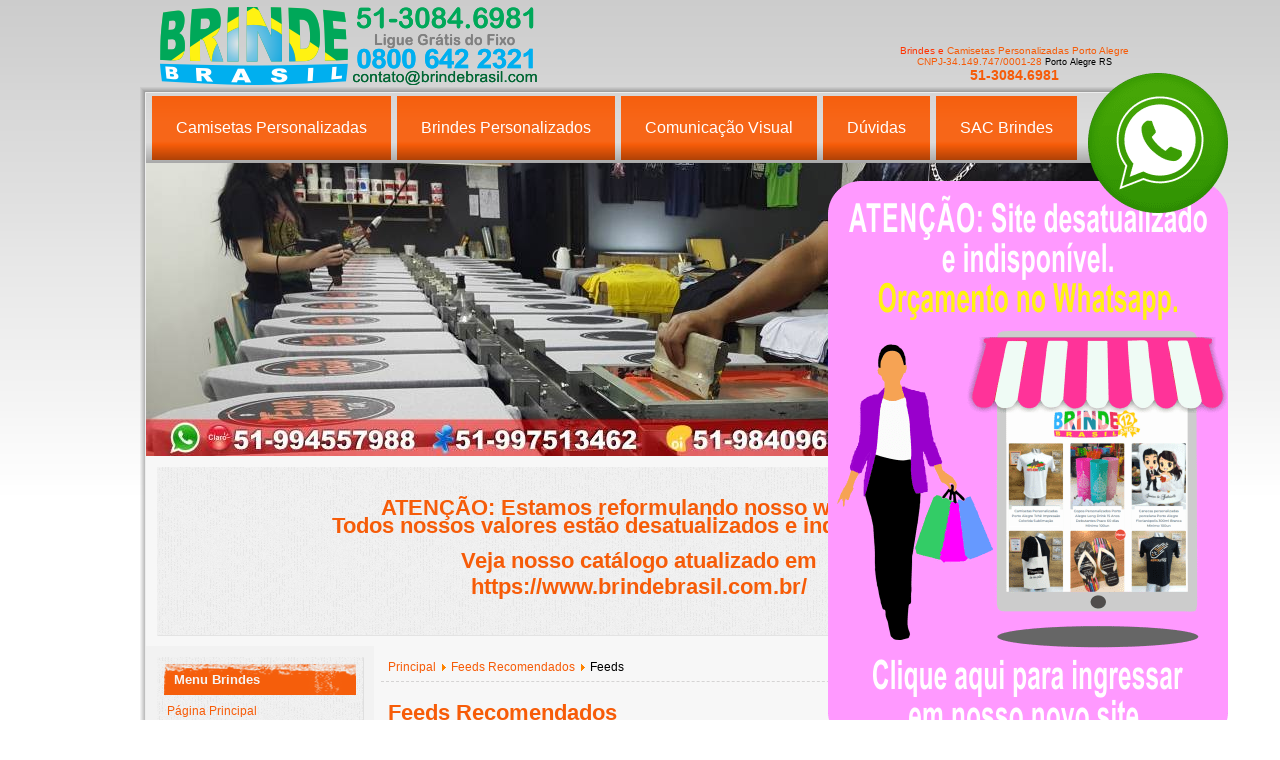

--- FILE ---
content_type: text/html; charset=utf-8
request_url: https://www.brindebrasil.com/index.php?option=com_newsfeeds&view=category&id=4&Itemid=49
body_size: 13787
content:
<!DOCTYPE html PUBLIC "-//W3C//DTD XHTML 1.0 Transitional//EN" "http://www.w3.org/TR/xhtml1/DTD/xhtml1-transitional.dtd">
<html xmlns="http://www.w3.org/1999/xhtml" xml:lang="pt-br" lang="pt-br" >
<head>
 <meta http-equiv="X-UA-Compatible" content="IE=EmulateIE7" />
 <link rel="canonical" href="https://www.brindebrasil.com/" />
   <meta http-equiv="content-type" content="text/html; charset=utf-8" />
  <meta name="robots" content="index, follow" />
  <meta name="keywords" content="camisetas personalizadas porto alegre, copos personalizados porto alegre, canecas personalizadas porto alegre, brindes personalizados porto alegre, canetas personalizadas porto alegre, chinelos personalizados porto alegre, mascaras personalizadas porto alegre, camisetas personalizadas em porto alegre, camisetas direto de fabrica, camisetas personalizadas florianopolis, camisetas florianopolis, camisetas personalizadas, camisetas, camisetas porto alegre, atacado de camisetas, copos personalizados, copos porto alegre, copos, brindes porto alegre, brindes personalizados, brindes, brindes brasil, brasil brindes, brinde brasil, canecas porto alegre, caneca chopp, caneca de chopp, caneca personalizada, canecas personalizadas, canecas de chopp porto alegre, caneca chopp personalizada, caneca de chopp personalizada, canecas chopp personalizadas, canecas de chopp personalizadas, caneca personalizada porto alegre, mascaras personalizadas, mascaras porto alegre, mascaras, canetas personalizadas, chaveiros personalizados, chaveiros personalizados porto alegre, adesivos, moletons personalizados, moletons personalizados porto alegre, moletons porto alegre, chinelos porto alegre, chinelos personalizados, serigrafia porto alegre, taças personalizadas porto alegre, taças personalizadas, taças porto alegre, taças, sacolas personalizadas porto alegre, sacolas personalizadas, sacolas porto alegre, sacolas, uniforme, uniforme personalizados, uniforme personalizados porto alegre, uniforme porto alegre, uniformes, uniforme personalizados, uniformes personalizados porto alegre, uniformes porto alegre" />
  <meta name="description" content="Camisetas Personalizadas Porto alegre, copos personalizados porto alegre, canecas personalizadas porto alegre, camisetas personalizadas, brindes personalizados porto alegre, canetas personalizadas porto alegre, chinelos personalizados porto alegre, mascaras personalizadas porto alegre, camisetas direto de fabrica, camisetas personalizadas florianopolis, camisetas florianopolis, camiseta personalizada, camisetas, camisetas porto alegre, atacado de camisetas, copos personalizados, copos porto alegre, copos, brindes porto alegre, brindes personalizados, brindes, brindes brasil, brasil brindes, brinde brasil, canecas porto alegre, caneca chopp, caneca de chopp, caneca personalizada, canecas personalizadas, canecas de chopp porto alegre, caneca chopp personalizada, caneca de chopp personalizada, canecas chopp personalizadas, canecas de chopp personalizadas, caneca personalizada porto alegre, mascaras personalizadas, mascaras porto alegre, mascaras, canetas personalizadas, chaveiros personalizados, chaveiros personalizados porto alegre, adesivos, moletons personalizados, moletons personalizados porto alegre, moletons porto alegre, chinelos porto alegre, chinelos personalizados, serigrafia porto alegre, taças personalizadas porto alegre, taças personalizadas, taças porto alegre, taças, sacolas personalizadas porto alegre, sacolas personalizadas, sacolas porto alegre, sacolas, uniforme, uniforme personalizados, uniforme personalizados porto alegre, uniforme porto alegre, uniformes, uniforme personalizados, uniformes personalizados porto alegre, uniformes porto alegre, faixas e banners porto alegre, faixas porto alegre, camisetas algodão, camisetas poliviscose, camisetas poliester, camisetas infantil, camisetas masculina, camisetas feminina" />
  <meta name="generator" content="Camisetas Personalizadas Porto Alegre Brindes Personalizados Copos Canecas Chinelos Mascaras Chinelos Brinde Brasil Florianopolis" />
  <title>Feeds Recomendados</title>
  <link href="/favicon.ico" rel="shortcut icon" type="image/x-icon" />
  <link rel="stylesheet" href="https://www.brindebrasil.com/modules/mod_jaslideshow/ja_slideshow/ja.slideshow.css" type="text/css" />
  <script type="text/javascript" src="/media/system/js/mootools.js"></script>

 <link rel="stylesheet" href="/templates/system/css/system.css" type="text/css" />
 <link rel="stylesheet" href="/templates/system/css/general.css" type="text/css" />
 <link rel="stylesheet" type="text/css" href="/templates/jeans_shop/css/template.css" media="screen" />
 <!--[if IE 6]><link rel="stylesheet" href="/templates/jeans_shop/css/template.ie6.css" type="text/css" media="screen" />
<![endif]-->
 <!--[if IE 7]><link rel="stylesheet" href="/templates/jeans_shop/css/template.ie7.css" type="text/css" media="screen" />
<![endif]-->
 <script type="text/javascript" src="/templates/jeans_shop/script.js"></script>
</head>

<body>

<div id="art-page-background-simple-gradient">
    <div id="art-page-background-gradient"></div>
</div>
<div id="art-main">
<div class="art-sheet">
<div class="moduletable_search"><p align="center"><span style="color: #ff3300;" mce_style="color: #ff3300;"><span style="font-size: x-small;" mce_style="font-size: x-small;"><span style="color: #ff3300;" mce_style="color: #ff3300;">Brindes e&nbsp;<a href="/index.php?option=com_content&amp;view=article&amp;id=133:brinde-brasil-brindes-personalizados&amp;catid=31:blog&amp;Itemid=46" mce_href="/index.php?option=com_content&amp;view=article&amp;id=133:brinde-brasil-brindes-personalizados&amp;catid=31:blog&amp;Itemid=46" title="Camisetas Personalizadas em Porto Alegre e Brindes Personalizados em Porto Alegre 51-3084.6981" style="text-decoration: none" mce_style="text-decoration: none">Camisetas Personalizadas Porto Alegre</a><span style="font-size: xx-small;" mce_style="font-size: xx-small;"><br></span></span></span></span><span style="color: #000000; font-family: Verdana, Arial, Helvetica, sans-serif; font-size: 10px;" mce_style="color: #000000; font-family: Verdana, Arial, Helvetica, sans-serif; font-size: 10px;"><a href="/index.php?option=com_content&amp;view=article&amp;id=133:brinde-brasil-brindes-personalizados&amp;catid=31:blog&amp;Itemid=46" mce_href="/index.php?option=com_content&amp;view=article&amp;id=133:brinde-brasil-brindes-personalizados&amp;catid=31:blog&amp;Itemid=46" title="Camisetas Personalizadas em Porto Alegre e Brindes personalizados Porto Alegre - 51-3084.6981" style="text-decoration: none" mce_style="text-decoration: none">CNPJ-34.149.747/0001-28</a></span><span style="font-family: Verdana, Arial, Helvetica, sans-serif; font-size: 10px;" mce_style="font-family: Verdana, Arial, Helvetica, sans-serif; font-size: 10px;"> </span><span style="font-family: Verdana, Arial, Helvetica, sans-serif; font-size: xx-small;" mce_style="font-family: Verdana, Arial, Helvetica, sans-serif; font-size: xx-small;">Porto Alegre RS<br></span><strong style="font-size: 14px; font-family: Arial, Helvetica, sans-serif; font-weight: bold; text-align: left;" mce_style="font-size: 14px; font-family: Arial, Helvetica, sans-serif; font-weight: bold; text-align: left;"><span style="color: #ff3300;" mce_style="color: #ff3300;"><a href="/index.php?option=com_content&amp;view=article&amp;id=133:brinde-brasil-brindes-personalizados&amp;catid=31:blog&amp;Itemid=46" mce_href="/index.php?option=com_content&amp;view=article&amp;id=133:brinde-brasil-brindes-personalizados&amp;catid=31:blog&amp;Itemid=46" title="Brinde Brasil Brindes Personalizados Porto Alegre-RS - 51-3084.6981" style="text-decoration: none" mce_style="text-decoration: none">51-3084.6981</a></span></strong></p></div>
<div class="logo">
<a href="/"><img src="/templates/jeans_shop/images/spacer.gif" width="1" height="1" border="0" id="logo"></a>
</div>
    <div class="art-sheet-tl"></div>
    <div class="art-sheet-tr"></div>
    <div class="art-sheet-bl"></div>
    <div class="art-sheet-br"></div>
    <div class="art-sheet-tc"></div>
    <div class="art-sheet-bc"></div>
    <div class="art-sheet-cl"></div>
    <div class="art-sheet-cr"></div>
    <div class="art-sheet-cc"></div>
    <div class="art-sheet-body">
<div class="art-nav">
	<div class="l"></div>
	<div class="r"></div>
<ul class="art-menu"><li class="parent item253"><a href="/index.php?keyword=camisetas+personalizadas&amp;Search=Procurar&amp;Itemid=1&amp;option=com_virtuemart&amp;page=shop.browse"><span class="l"> </span><span class="r"> </span><span class="t">Camisetas Personalizadas</span></a><ul><li class="item210"><a href="/index.php?page=shop.browse&amp;category_id=7&amp;option=com_virtuemart&amp;Itemid=1">Camisetas Personalizadas</a></li><li class="item214"><a href="/index.php?option=com_virtuemart&amp;page=shop.browse&amp;category_id=6&amp;Itemid=1">Camisetas Transfer</a></li><li class="item211"><a href="/index.php?option=com_virtuemart&amp;page=shop.browse&amp;category_id=9&amp;Itemid=1">Camisetas Porto Alegre</a></li><li class="item212"><a href="/index.php?option=com_virtuemart&amp;page=shop.browse&amp;category_id=10&amp;Itemid=1">Camisetas de Poker</a></li><li class="item213"><a href="/index.php?option=com_virtuemart&amp;page=shop.browse&amp;category_id=4&amp;Itemid=1">Camisetas Sátiras</a></li><li class="item234"><a href="/index.php?option=com_content&amp;view=article&amp;id=109&amp;Itemid=234">Moletons Personalizados</a></li><li class="item261"><a href="/index.php?option=com_content&amp;view=section&amp;layout=blog&amp;id=26&amp;Itemid=261">Camisetas Clientes</a></li></ul></li><li class="parent item29"><a href="https://www.brindebrasil.com"><span class="l"> </span><span class="r"> </span><span class="t">Brindes Personalizados</span></a><ul><li class="item215"><a href="/index.php?option=com_virtuemart&amp;page=shop.browse&amp;category_id=14&amp;Itemid=1">Canecas Personalizadas</a></li><li class="item248"><a href="/index.php?option=com_content&amp;view=article&amp;id=130&amp;Itemid=248">Caneca Chopp</a></li><li class="item262"><a href="/index.php?option=com_content&amp;view=article&amp;id=186&amp;Itemid=262">Copos Personalizados</a></li><li class="item236"><a href="/index.php?option=com_content&amp;view=article&amp;id=119&amp;Itemid=236">Chinelos Personalizados</a></li><li class="item216"><a href="/index.php?option=com_virtuemart&amp;page=shop.browse&amp;category_id=2&amp;Itemid=1">Canetas Personalizadas</a></li><li class="item218"><a href="/index.php?option=com_virtuemart&amp;page=shop.browse&amp;category_id=11&amp;Itemid=1">Chaveiros Personalizados</a></li><li class="item219"><a href="/index.php?option=com_virtuemart&amp;page=shop.browse&amp;category_id=13&amp;Itemid=1">Imãs Personalizados</a></li><li class="item250"><a href="/index.php?option=com_content&amp;view=article&amp;id=131&amp;Itemid=250">Mouse Pad</a></li><li class="item220"><a href="/index.php?option=com_virtuemart&amp;page=shop.browse&amp;category_id=3&amp;Itemid=1">Sacola Personalizada Lixo tnt</a></li></ul></li><li class="parent item237"><a><span class="l"> </span><span class="r"> </span><span class="t">Comunicação Visual</span></a><ul><li class="parent item254"><a class="separator" href="#" onclick="return false;">Gráfica</a><ul><li class="item256"><a href="/index.php?option=com_content&amp;view=section&amp;layout=blog&amp;id=25&amp;Itemid=256">Cartão de Visita R$59,00</a></li><li class="item217"><a href="/index.php?option=com_virtuemart&amp;page=shop.browse&amp;category_id=8&amp;Itemid=1">Cartões de Visita</a></li><li class="item231"><a href="/index.php?option=com_content&amp;view=article&amp;id=111&amp;Itemid=231">Panfletos</a></li></ul></li><li class="item209"><a href="/index.php?page=shop.browse&amp;category_id=12&amp;option=com_virtuemart&amp;Itemid=1">Adesivos e Etiquetas</a></li><li class="item239"><a href="/index.php?option=com_content&amp;view=article&amp;id=121&amp;Itemid=239">Adesivos</a></li><li class="item240"><a href="/index.php?option=com_content&amp;view=article&amp;id=122&amp;Itemid=240">Adesivos de Parede</a></li><li class="item241"><a href="/index.php?option=com_content&amp;view=article&amp;id=123&amp;Itemid=241">Adesivos para Carro</a></li><li class="item238"><a href="/index.php?option=com_content&amp;view=article&amp;id=120&amp;Itemid=238">Envelopamento Porto Alegre</a></li><li class="item224"><a href="/index.php?option=com_content&amp;view=article&amp;id=107&amp;Itemid=224">Faixas e Banners</a></li></ul></li><li class="parent item18"><a href="/index.php?option=com_content&amp;view=section&amp;layout=blog&amp;id=14&amp;Itemid=18"><span class="l"> </span><span class="r"> </span><span class="t">Dúvidas</span></a><ul><li class="item114"><a href="/index.php?option=com_content&amp;view=article&amp;id=84&amp;Itemid=114">Como Enviar a Arte ?</a></li><li class="item110"><a href="/index.php?option=com_content&amp;view=article&amp;id=80&amp;Itemid=110">Como Comprar ?</a></li><li class="item111"><a href="/index.php?option=com_content&amp;view=article&amp;id=81&amp;Itemid=111">Como Calcular o Frete ?</a></li><li class="item115"><a href="/index.php?option=com_content&amp;view=article&amp;id=85&amp;Itemid=115">Forma de Pagamento ?</a></li><li class="item113"><a href="/index.php?option=com_content&amp;view=article&amp;id=83&amp;Itemid=113">Pedido Mínimo ?</a></li><li class="item112"><a href="/index.php?option=com_content&amp;view=article&amp;id=82&amp;Itemid=112">Qual Prazo de Entrega ?</a></li><li class="item109"><a href="/index.php?option=com_content&amp;view=article&amp;id=79&amp;Itemid=109">Qual a Finalidade do Brinde ?</a></li><li class="item116"><a href="/index.php?option=com_content&amp;view=article&amp;id=86&amp;Itemid=116">Uniforme da Resultado ?</a></li><li class="item108"><a href="/index.php?option=com_content&amp;view=article&amp;id=78&amp;Itemid=108">Canetas é com impressão ?</a></li><li class="item117"><a href="/index.php?option=com_content&amp;view=article&amp;id=87&amp;Itemid=117">O que colocar na caneta ?</a></li><li class="item118"><a href="/index.php?option=com_content&amp;view=section&amp;layout=blog&amp;id=14&amp;Itemid=118">Veja Todas Perguntas</a></li></ul></li><li class="parent item226"><a class="separator" href="#" onclick="return false;"><span class="l"> </span><span class="r"> </span><span class="t">SAC Brindes</span></a><ul><li class="item30"><a href="/index.php?option=com_contact&amp;view=contact&amp;id=3&amp;Itemid=30">Formulário de Contato</a></li><li class="item81"><a href="/index.php?option=com_content&amp;view=section&amp;layout=blog&amp;id=11&amp;Itemid=81">Localização</a></li><li class="item246"><a href="/index.php?option=com_content&amp;view=article&amp;id=129&amp;Itemid=246">Clientes</a></li><li class="item46"><a href="/index.php?option=com_content&amp;view=section&amp;layout=blog&amp;id=8&amp;Itemid=46">Brindes Blog</a></li><li class="item83"><a href="https://www.brindebrasil.com/msn_brindebrasil.html" target="_blank">Atendimento Brindes</a></li><li class="item228"><a href="/index.php?option=com_ckforms&amp;view=ckforms&amp;id=4&amp;Itemid=228">Trabalhe Conosco</a></li><li class="item255"><a href="/index.php?option=com_content&amp;view=section&amp;layout=blog&amp;id=24&amp;Itemid=255">Dicas e Estratégia de Brindes</a></li><li class="item221"><a href="/index.php?option=com_content&amp;view=section&amp;layout=blog&amp;id=16&amp;Itemid=221" target="_blank">Ana Laura Brindes</a></li><li class="item251"><a href="/index.php?option=com_content&amp;view=section&amp;layout=blog&amp;id=21&amp;Itemid=251">Nickole Brindes</a></li><li class="item252"><a href="/index.php?option=com_content&amp;view=section&amp;layout=blog&amp;id=22&amp;Itemid=252">Daniela Brindes</a></li><li class="item257"><a href="/index.php?option=com_content&amp;view=article&amp;id=118&amp;Itemid=257">Nossa Loja</a></li></ul></li></ul></div>

<div class="art-header">
<script src="https://www.brindebrasil.com//modules/mod_jaslideshow/ja_slideshow/ja.slideshow.js" type="text/javascript"></script>
		<div id="ja-slideshow-wrap">
			<div id="ja-slideshow-case" class="ja-slideshow-case">
				<img src="https://www.brindebrasil.com/images/resized/images/stories/fruit/camisetas-2020-personalizadas-001_988_294.jpg" alt="Camisetas Personalizadas Brindes Personalizados 0800 642 2321 - Verifique quantidade mínima." title="Camisetas Personalizadas Brindes Personalizados 0800 642 2321 - Verifique quantidade mínima." />
      		</div>
			<div id="ja-slidebar" class="ja-slidebar clearfix">
			</div>
		</div>
		<script type="text/javascript">
		//<![CDATA[
		var	JaSlideshow = new JaSlideshowClass({
			   desc_zindex:100,				siteurl: 'https://www.brindebrasil.com/',
				type: 'push',
				pan: '1',
				zoom: '1',
				width: 988,
				height: 294,
				twidth: 0,
				theight: 0,
				url: '',
				images: ['images/resized/images/stories/fruit/camisetas-2020-personalizadas-001_988_294.jpg','images/resized/images/stories/fruit/camisetas-2020-personalizadas-002-2_987_294.jpg','images/resized/images/stories/fruit/camisetas-2020-personalizadas-003_988_294.jpg','images/resized/images/stories/fruit/camisetas-2020-personalizadas-004_988_294.jpg'],
				thumbnails: ['images/resized/images/stories/fruit/camisetas-2020-personalizadas-001_988_294.jpg','images/resized/images/stories/fruit/camisetas-2020-personalizadas-002-2_987_294.jpg','images/resized/images/stories/fruit/camisetas-2020-personalizadas-003_988_294.jpg','images/resized/images/stories/fruit/camisetas-2020-personalizadas-004_988_294.jpg'],
																				duration: [1000, 3000],
				transition: Fx.Transitions.quintOut ,
				navigation: '',
				animationRepeat: 'true',
				classes: ['prev', 'next', 'active'],
				play : '1',
				mouse_action: 'mouseenter'
			});
		//]]>
		</script>

		
    <div class="art-header-jpeg"></div>

</div>

<div class="art-block">
		    <div class="art-block-tl"></div>
		    <div class="art-block-tr"></div>
		    <div class="art-block-bl"></div>
		    <div class="art-block-br"></div>
		    <div class="art-block-tc"></div>
		    <div class="art-block-bc"></div>
		    <div class="art-block-cl"></div>
		    <div class="art-block-cr"></div>
		    <div class="art-block-cc"></div>
		    <div class="art-block-body">
		
				<div class="art-blockcontent">
		    <div class="art-blockcontent-body">
		<!-- block-content -->
		
		<h2 style="text-align: center;" mce_style="text-align: center;">ATENÇÃO: Estamos reformulando nosso website.<br>Todos nossos valores estão desatualizados e indisponíveis.</h2>
<h2 style="text-align: center;" mce_style="text-align: center;">Veja nosso catálogo atualizado em<br><a href="https://www.brindebrasil.com.br/" mce_href="https://www.brindebrasil.com.br/" target="_self">https://www.brindebrasil.com.br/</a></h2>
		<!-- /block-content -->
		
				<div class="cleared"></div>
		    </div>
		</div>
		
		
				<div class="cleared"></div>
		    </div>
		</div>
		
<div class="art-content-layout">
    <div class="art-content-layout-row">
<div class="art-layout-cell art-sidebar1"><div class="art-block">
		    <div class="art-block-tl"></div>
		    <div class="art-block-tr"></div>
		    <div class="art-block-bl"></div>
		    <div class="art-block-br"></div>
		    <div class="art-block-tc"></div>
		    <div class="art-block-bc"></div>
		    <div class="art-block-cl"></div>
		    <div class="art-block-cr"></div>
		    <div class="art-block-cc"></div>
		    <div class="art-block-body">
		
		<div class="art-blockheader">
		    <div class="l"></div>
		    <div class="r"></div>
		     <div class="t">
		Menu Brindes</div>
		</div>
		
				<div class="art-blockcontent">
		    <div class="art-blockcontent-body">
		<!-- block-content -->
		
		<ul class="menu"><li class="item1"><a href="https://www.brindebrasil.com/"><span>Página Principal</span></a></li><li class="item266"><a href="/index.php?option=com_content&amp;view=article&amp;id=186&amp;Itemid=266"><span>Copos Personalizados</span></a></li><li class="item207"><a href="/index.php?option=com_virtuemart&amp;page=shop.browse&amp;category_id=14&amp;Itemid=1"><span>Canecas Personalizadas</span></a></li><li class="item88"><a href="/index.php?option=com_virtuemart&amp;page=shop.browse&amp;category_id=9&amp;Itemid=1"><span>Camisetas Porto Alegre</span></a></li><li class="item87"><a href="/index.php?page=shop.browse&amp;category_id=7&amp;option=com_virtuemart&amp;Itemid=1"><span>Camisetas Personalizadas</span></a></li><li class="item199"><a href="/index.php?page=shop.browse&amp;category_id=12&amp;option=com_virtuemart&amp;Itemid=1"><span>Adesivos e Etiquetas</span></a></li><li class="item95"><a href="/index.php?option=com_virtuemart&amp;page=shop.browse&amp;category_id=10&amp;Itemid=1"><span>Camisetas Poker</span></a></li><li class="item90"><a href="/index.php?option=com_virtuemart&amp;page=shop.browse&amp;category_id=4&amp;Itemid=1"><span>Camisetas Sátiras</span></a></li><li class="item89"><a href="/index.php?option=com_virtuemart&amp;page=shop.browse&amp;category_id=6&amp;Itemid=1"><span>Camisetas Transfer</span></a></li><li class="item247"><a href="/index.php?option=com_content&amp;view=article&amp;id=130&amp;Itemid=247"><span>Caneca Chopp Personalizada</span></a></li><li class="item91"><a href="/index.php?option=com_virtuemart&amp;page=shop.browse&amp;category_id=2&amp;Itemid=1"><span>Canetas Personalizadas</span></a></li><li class="item92"><a href="/index.php?option=com_virtuemart&amp;page=shop.browse&amp;category_id=8&amp;Itemid=1"><span>Cartões de Visita</span></a></li><li class="item198"><a href="/index.php?option=com_virtuemart&amp;page=shop.browse&amp;category_id=11&amp;Itemid=1"><span>Chaveiros Personalizados</span></a></li><li class="item235"><a href="/index.php?option=com_content&amp;view=article&amp;id=119&amp;Itemid=235"><span>Chinelos Personalizados</span></a></li><li class="item229"><a href="/index.php?option=com_content&amp;view=article&amp;id=107&amp;Itemid=224"><span>Faixas e Banners</span></a></li><li class="item200"><a href="/index.php?option=com_virtuemart&amp;page=shop.browse&amp;category_id=13&amp;Itemid=1"><span>Imãs Personalizados</span></a></li><li class="item233"><a href="/index.php?option=com_content&amp;view=article&amp;id=109&amp;Itemid=233"><span>Moletons Personalizados</span></a></li><li class="item249"><a href="/index.php?option=com_content&amp;view=article&amp;id=131&amp;Itemid=249"><span>Mouse Pad Personalizado</span></a></li><li class="item232"><a href="/index.php?option=com_content&amp;view=article&amp;id=111&amp;Itemid=232"><span>Panfletos</span></a></li><li class="item93"><a href="/index.php?option=com_virtuemart&amp;page=shop.browse&amp;category_id=3&amp;Itemid=1"><span>Sacola Personalizada Lixo TNT</span></a></li><li class="item94"><a href="/index.php?option=com_content&amp;view=article&amp;id=74&amp;Itemid=94"><span>Brindes Porto Alegre Serigrafia</span></a></li><li class="item196"><a href="/index.php?option=com_content&amp;view=article&amp;id=100&amp;Itemid=196"><span>Caneta de Brinde Grátis</span></a></li><li id="current" class="active item49"><a href="/index.php?option=com_newsfeeds&amp;view=category&amp;id=4&amp;Itemid=49"><span>Feeds Recomendados</span></a></li><li class="item204"><a href="/index.php?option=com_content&amp;view=article&amp;id=99&amp;Itemid=192"><span>Sites de Clientes</span></a></li><li class="item197"><a href="/index.php?option=com_xmap&amp;sitemap=1&amp;Itemid=197" target="_blank"><span>Site Map</span></a></li><li class="item264"><a href="/index.php?option=com_contact&amp;view=contact&amp;id=3&amp;Itemid=264"><span>Fale Conosco</span></a></li></ul>
		<!-- /block-content -->
		
				<div class="cleared"></div>
		    </div>
		</div>
		
		
				<div class="cleared"></div>
		    </div>
		</div>
		
<div class="art-block">
		    <div class="art-block-tl"></div>
		    <div class="art-block-tr"></div>
		    <div class="art-block-bl"></div>
		    <div class="art-block-br"></div>
		    <div class="art-block-tc"></div>
		    <div class="art-block-bc"></div>
		    <div class="art-block-cl"></div>
		    <div class="art-block-cr"></div>
		    <div class="art-block-cc"></div>
		    <div class="art-block-body">
		
		<div class="art-blockheader">
		    <div class="l"></div>
		    <div class="r"></div>
		     <div class="t">
		Camisetas e Brindes</div>
		</div>
		
				<div class="art-blockcontent">
		    <div class="art-blockcontent-body">
		<!-- block-content -->
		
		<ul class="latestnews">
	<li class="latestnews">
		<a href="/index.php?option=com_content&amp;view=article&amp;id=186:copo-long-drink-personalizados-r189un&amp;catid=31:blog&amp;Itemid=266" class="latestnews">
			Copos Personalizados Porto Alegre Long Drink R$2,29un. COPOS PERSONALIZADOS</a>
	</li>
	<li class="latestnews">
		<a href="/index.php?option=com_content&amp;view=article&amp;id=109:moleton-personalizado-moletons-porto-alegre&amp;catid=31:blog&amp;Itemid=233" class="latestnews">
			Moleton Personalizado Moletons Porto Alegre  Moletom</a>
	</li>
	<li class="latestnews">
		<a href="/index.php?option=com_content&amp;view=article&amp;id=116:camiseta-sexo-gratis&amp;catid=31:blog&amp;Itemid=46" class="latestnews">
			Camiseta Sexo Grátis</a>
	</li>
	<li class="latestnews">
		<a href="/index.php?option=com_content&amp;view=article&amp;id=147:estamparia-florianopolis-nova-loja-brinde-brasil-brindes-e-camisetas&amp;catid=31:blog&amp;Itemid=46" class="latestnews">
			Estamparia Florianópolis Nova Loja Brinde Brasil Brindes e Camisetas</a>
	</li>
	<li class="latestnews">
		<a href="/index.php?option=com_content&amp;view=article&amp;id=188:camisetas-florianopolis-camisetas-personalizadas-florianopolis-camisetas-personalizadas-em-florianopolis-&amp;catid=31:blog&amp;Itemid=46" class="latestnews">
			CAMISETAS PERSONALIZADAS FLORIANÓPOLIS </a>
	</li>
	<li class="latestnews">
		<a href="/index.php?option=com_content&amp;view=article&amp;id=60:brinde-brasil-brindes-promocionais&amp;catid=52:localizacao&amp;Itemid=81" class="latestnews">
			Brinde Brasil - Brindes Promocionais</a>
	</li>
	<li class="latestnews">
		<a href="/index.php?option=com_content&amp;view=article&amp;id=88:camisetas-porto-alegre-camisetas-personalizadas&amp;catid=56:camisetas-perto-de-voce&amp;Itemid=119" class="latestnews">
			Camisetas Personalizadas Porto Alegre Camisetas Personalizadas em Porto Alegre</a>
	</li>
	<li class="latestnews">
		<a href="/index.php?option=com_content&amp;view=article&amp;id=175:camisetas-personalizadas-oi-porto-alegre&amp;catid=62:camisetas-personalizadas-clientes&amp;Itemid=261" class="latestnews">
			Camisetas Personalizadas Oi Porto Alegre</a>
	</li>
	<li class="latestnews">
		<a href="/index.php?option=com_content&amp;view=article&amp;id=183:camisetas-personalizadas-wave-tools-surf-porto-alegre&amp;catid=62:camisetas-personalizadas-clientes&amp;Itemid=261" class="latestnews">
			Camisetas Personalizadas Wave Tools Surf Porto Alegre</a>
	</li>
	<li class="latestnews">
		<a href="/index.php?option=com_content&amp;view=article&amp;id=144:camisetas-gauchas-camisetas-gauderias&amp;catid=31:blog&amp;Itemid=46" class="latestnews">
			Camisetas Gaúchas Camisetas Gauderias</a>
	</li>
	<li class="latestnews">
		<a href="/index.php?option=com_content&amp;view=article&amp;id=146:camisetas-personalizadas-porto-alegre-rs&amp;catid=31:blog&amp;Itemid=46" class="latestnews">
			Camisetas Personalizadas Porto Alegre RS</a>
	</li>
	<li class="latestnews">
		<a href="/index.php?option=com_content&amp;view=article&amp;id=149:camisetas-personalizadas-feira-do-livro-porto-alegre&amp;catid=31:blog&amp;Itemid=46" class="latestnews">
			Camisetas Personalizadas Feira do Livro Porto Alegre</a>
	</li>
	<li class="latestnews">
		<a href="/index.php?option=com_content&amp;view=article&amp;id=150:camisetas-personalizadas-wizard-porto-alegre&amp;catid=31:blog&amp;Itemid=46" class="latestnews">
			Camisetas Personalizadas Wizard Porto Alegre</a>
	</li>
	<li class="latestnews">
		<a href="/index.php?option=com_content&amp;view=article&amp;id=151:camisetas-personalizadas-tecline-porto-alegre&amp;catid=31:blog&amp;Itemid=46" class="latestnews">
			Camisetas Personalizadas Tecline Porto Alegre</a>
	</li>
	<li class="latestnews">
		<a href="/index.php?option=com_content&amp;view=article&amp;id=142:whatsapp-brindes&amp;catid=31:blog&amp;Itemid=46" class="latestnews">
			WhatsApp Brindes</a>
	</li>
	<li class="latestnews">
		<a href="/index.php?option=com_content&amp;view=article&amp;id=133:brinde-brasil-brindes-personalizados&amp;catid=31:blog&amp;Itemid=46" class="latestnews">
			Brinde Brasil Brindes Personalizados</a>
	</li>
	<li class="latestnews">
		<a href="/index.php?option=com_content&amp;view=article&amp;id=113:caneca-personalizada-dia-dos-pais&amp;catid=31:blog&amp;Itemid=46" class="latestnews">
			Caneca Personalizada dia dos Pais R$ 25,60</a>
	</li>
	<li class="latestnews">
		<a href="/index.php?option=com_content&amp;view=article&amp;id=143:caneca-personalizada-30-de-desconto&amp;catid=31:blog&amp;Itemid=46" class="latestnews">
			Caneca Personalizada 30% De Desconto</a>
	</li>
	<li class="latestnews">
		<a href="/index.php?option=com_content&amp;view=article&amp;id=181:camisetas-personalizadas-dilimpex&amp;catid=62:camisetas-personalizadas-clientes&amp;Itemid=261" class="latestnews">
			Camisetas Personalizadas DILIMPEX</a>
	</li>
	<li class="latestnews">
		<a href="/index.php?option=com_content&amp;view=article&amp;id=182:camisetas-personalizadas-ana-paula&amp;catid=62:camisetas-personalizadas-clientes&amp;Itemid=261" class="latestnews">
			Camisetas Personalizadas ANA PAULA</a>
	</li>
	<li class="latestnews">
		<a href="/index.php?option=com_content&amp;view=article&amp;id=184:camisetas-personalizadas-aysha-jacobsen&amp;catid=62:camisetas-personalizadas-clientes&amp;Itemid=261" class="latestnews">
			Camisetas Personalizadas AYSHA JACOBSEN</a>
	</li>
	<li class="latestnews">
		<a href="/index.php?option=com_content&amp;view=article&amp;id=185:camisetas-personalizadas-sinalux&amp;catid=62:camisetas-personalizadas-clientes&amp;Itemid=261" class="latestnews">
			Camisetas Personalizadas Sinalux</a>
	</li>
	<li class="latestnews">
		<a href="/index.php?option=com_content&amp;view=article&amp;id=187:atacado-10-camisetas-revenda-lucro-100-estampas-serigrafia-personalizadas-&amp;catid=31:blog&amp;Itemid=46" class="latestnews">
			Atacado 10 Camisetas Revenda Lucro 100% Estampas Serigrafia Personalizadas </a>
	</li>
	<li class="latestnews">
		<a href="/index.php?option=com_content&amp;view=article&amp;id=74:serigrafia-brindes-personalizados&amp;catid=31:blog&amp;Itemid=94" class="latestnews">
			Serigrafia Brindes Personalizados</a>
	</li>
	<li class="latestnews">
		<a href="/index.php?option=com_content&amp;view=article&amp;id=119:chinelos-porto-alegre-personalizados&amp;catid=31:blog&amp;Itemid=235" class="latestnews">
			Chinelos Porto Alegre Personalizados R$ 14,90</a>
	</li>
	<li class="latestnews">
		<a href="/index.php?option=com_content&amp;view=article&amp;id=130:caneca-acrilica-personalizada-r-279un&amp;catid=31:blog&amp;Itemid=247" class="latestnews">
			Canecas Personalizadas Chopp R$ 2,79un</a>
	</li>
	<li class="latestnews">
		<a href="/index.php?option=com_content&amp;view=article&amp;id=131:mouse-pad-porto-alegre-personalizado&amp;catid=31:blog&amp;Itemid=249" class="latestnews">
			Mouse Pad Porto Alegre Personalizado R$9,90un.</a>
	</li>
	<li class="latestnews">
		<a href="/index.php?option=com_content&amp;view=article&amp;id=145:chaveiros-personalizados-porto-alegre&amp;catid=31:blog&amp;Itemid=46" class="latestnews">
			Chaveiros Personalizados Porto Alegre</a>
	</li>
	<li class="latestnews">
		<a href="/index.php?option=com_content&amp;view=article&amp;id=152:super-kit-camiseta-mouse-pad-caneca-r4770&amp;catid=31:blog&amp;Itemid=46" class="latestnews">
			Super Kit Camiseta + Mouse Pad + Caneca R$47,70</a>
	</li>
	<li class="latestnews">
		<a href="/index.php?option=com_content&amp;view=article&amp;id=85:forma-de-pagamento-&amp;catid=55:perguntas-frequentes&amp;Itemid=115" class="latestnews">
			Forma de Pagamento ?</a>
	</li>
</ul>
		<!-- /block-content -->
		
				<div class="cleared"></div>
		    </div>
		</div>
		
		
				<div class="cleared"></div>
		    </div>
		</div>
		
<div class="art-block">
		    <div class="art-block-tl"></div>
		    <div class="art-block-tr"></div>
		    <div class="art-block-bl"></div>
		    <div class="art-block-br"></div>
		    <div class="art-block-tc"></div>
		    <div class="art-block-bc"></div>
		    <div class="art-block-cl"></div>
		    <div class="art-block-cr"></div>
		    <div class="art-block-cc"></div>
		    <div class="art-block-body">
		
		<div class="art-blockheader">
		    <div class="l"></div>
		    <div class="r"></div>
		     <div class="t">
		Popular Postagens Brindes</div>
		</div>
		
				<div class="art-blockcontent">
		    <div class="art-blockcontent-body">
		<!-- block-content -->
		
		<ul class="mostread">
	<li class="mostread">
		<a href="/index.php?option=com_content&amp;view=article&amp;id=130:caneca-acrilica-personalizada-r-279un&amp;catid=31:blog&amp;Itemid=247" class="mostread">
			Canecas Personalizadas Chopp R$ 2,79un</a>
	</li>
	<li class="mostread">
		<a href="/index.php?option=com_content&amp;view=article&amp;id=186:copo-long-drink-personalizados-r189un&amp;catid=31:blog&amp;Itemid=266" class="mostread">
			Copos Personalizados Porto Alegre Long Drink R$2,29un. COPOS PERSONALIZADOS</a>
	</li>
	<li class="mostread">
		<a href="/index.php?option=com_content&amp;view=article&amp;id=119:chinelos-porto-alegre-personalizados&amp;catid=31:blog&amp;Itemid=235" class="mostread">
			Chinelos Porto Alegre Personalizados R$ 14,90</a>
	</li>
	<li class="mostread">
		<a href="/index.php?option=com_content&amp;view=article&amp;id=109:moleton-personalizado-moletons-porto-alegre&amp;catid=31:blog&amp;Itemid=233" class="mostread">
			Moleton Personalizado Moletons Porto Alegre  Moletom</a>
	</li>
	<li class="mostread">
		<a href="/index.php?option=com_content&amp;view=article&amp;id=107:faixas-e-banners-porto-alegre-faixas-bixo&amp;catid=57:comunicacao-visual&amp;Itemid=224" class="mostread">
			Faixas Bixo Porto Alegre Banners R$59,00 Adesivos</a>
	</li>
	<li class="mostread">
		<a href="/index.php?option=com_content&amp;view=article&amp;id=111:panfletos&amp;catid=31:blog&amp;Itemid=232" class="mostread">
			Panfletos</a>
	</li>
	<li class="mostread">
		<a href="/index.php?option=com_content&amp;view=article&amp;id=131:mouse-pad-porto-alegre-personalizado&amp;catid=31:blog&amp;Itemid=249" class="mostread">
			Mouse Pad Porto Alegre Personalizado R$9,90un.</a>
	</li>
	<li class="mostread">
		<a href="/index.php?option=com_content&amp;view=article&amp;id=120:envelopamento-porto-alegre-personalizacao-automotivo&amp;catid=58:envelopamento-automotivo-porto-alegre&amp;Itemid=238" class="mostread">
			Envelopamento Porto Alegre Personalização Automotivo</a>
	</li>
	<li class="mostread">
		<a href="/index.php?option=com_content&amp;view=article&amp;id=100:linda-caneta-de-brinde-gratis&amp;catid=31:blog&amp;Itemid=196" class="mostread">
			Linda Caneta de Brinde Grátis</a>
	</li>
	<li class="mostread">
		<a href="/index.php?option=com_content&amp;view=article&amp;id=74:serigrafia-brindes-personalizados&amp;catid=31:blog&amp;Itemid=94" class="mostread">
			Serigrafia Brindes Personalizados</a>
	</li>
	<li class="mostread">
		<a href="/index.php?option=com_content&amp;view=article&amp;id=123:adesivos-para-carro&amp;catid=57:comunicacao-visual&amp;Itemid=241" class="mostread">
			Adesivos para Carro</a>
	</li>
	<li class="mostread">
		<a href="/index.php?option=com_content&amp;view=article&amp;id=88:camisetas-porto-alegre-camisetas-personalizadas&amp;catid=56:camisetas-perto-de-voce&amp;Itemid=119" class="mostread">
			Camisetas Personalizadas Porto Alegre Camisetas Personalizadas em Porto Alegre</a>
	</li>
	<li class="mostread">
		<a href="/index.php?option=com_content&amp;view=article&amp;id=118:foto-loja-brindes-e-camisetas&amp;catid=31:blog&amp;Itemid=257" class="mostread">
			Foto Loja - Brindes e Camisetas</a>
	</li>
	<li class="mostread">
		<a href="/index.php?option=com_content&amp;view=article&amp;id=122:adesivos-de-parede-porto-alegre&amp;catid=57:comunicacao-visual&amp;Itemid=240" class="mostread">
			Adesivos de Parede Porto Alegre</a>
	</li>
	<li class="mostread">
		<a href="/index.php?option=com_content&amp;view=article&amp;id=83:pedido-minimo-&amp;catid=55:perguntas-frequentes&amp;Itemid=113" class="mostread">
			Pedido Mínimo ?</a>
	</li>
</ul>
		<!-- /block-content -->
		
				<div class="cleared"></div>
		    </div>
		</div>
		
		
				<div class="cleared"></div>
		    </div>
		</div>
		
<div class="art-block">
		    <div class="art-block-tl"></div>
		    <div class="art-block-tr"></div>
		    <div class="art-block-bl"></div>
		    <div class="art-block-br"></div>
		    <div class="art-block-tc"></div>
		    <div class="art-block-bc"></div>
		    <div class="art-block-cl"></div>
		    <div class="art-block-cr"></div>
		    <div class="art-block-cc"></div>
		    <div class="art-block-body">
		
		<div class="art-blockheader">
		    <div class="l"></div>
		    <div class="r"></div>
		     <div class="t">
		Camisetas e Brindes</div>
		</div>
		
				<div class="art-blockcontent">
		    <div class="art-blockcontent-body">
		<!-- block-content -->
		
		<ul class="menu"><li class="item119"><a href="/index.php?option=com_content&amp;view=article&amp;id=88&amp;Itemid=119"><span>Camisetas Porto Alegre Personalizadas</span></a></li><li class="item120"><a href="/index.php?option=com_content&amp;view=article&amp;id=89&amp;Itemid=120"><span>Camisetas Canoas Brindes Personalizados</span></a></li><li class="item121"><a href="/index.php?option=com_content&amp;view=article&amp;id=90&amp;Itemid=121"><span>Camisetas Esteio Brindes Personalizados</span></a></li><li class="item122"><a href="/index.php?option=com_content&amp;view=article&amp;id=91&amp;Itemid=122"><span>Camisetas Sapucaia Brindes Personalizados</span></a></li><li class="item123"><a href="/index.php?option=com_content&amp;view=article&amp;id=92&amp;Itemid=123"><span>Camisetas São Leopoldo Brindes Personalizados</span></a></li><li class="item124"><a href="/index.php?option=com_content&amp;view=article&amp;id=93&amp;Itemid=124"><span>Camisetas Novo Hamburgo Brindes Personalizados</span></a></li><li class="item125"><a href="/index.php?option=com_content&amp;view=article&amp;id=94&amp;Itemid=125"><span>Camisetas Cachoeirinha Brindes Personalizados</span></a></li><li class="item126"><a href="/index.php?option=com_content&amp;view=article&amp;id=95&amp;Itemid=126"><span>Camisetas Gravataí Brindes Personalizados</span></a></li><li class="item127"><a href="/index.php?option=com_content&amp;view=article&amp;id=96&amp;Itemid=127"><span>Camisetas Alvorada Brindes Personalizados</span></a></li><li class="item128"><a href="/index.php?option=com_content&amp;view=article&amp;id=97&amp;Itemid=128"><span>Camisetas Guaíba Brindes Personalizados</span></a></li><li class="item129"><a href="/index.php?option=com_content&amp;view=article&amp;id=98&amp;Itemid=129"><span>Camisetas Viamão Brindes Personalizados</span></a></li><li class="item242"><a href="/index.php?option=com_content&amp;view=article&amp;id=124&amp;Itemid=242"><span>Camisetas Caxias Brindes Personalizados</span></a></li><li class="item243"><a href="/index.php?option=com_content&amp;view=article&amp;id=125&amp;Itemid=243"><span>Camisetas Torres Brindes Personalizados</span></a></li><li class="item244"><a href="/index.php?option=com_content&amp;view=article&amp;id=126&amp;Itemid=244"><span>Camisetas Tramandaí Brindes Personalizados</span></a></li><li class="item245"><a href="/index.php?option=com_content&amp;view=article&amp;id=127&amp;Itemid=245"><span>Camisetas Capão da Canoa Brindes</span></a></li></ul>
		<!-- /block-content -->
		
				<div class="cleared"></div>
		    </div>
		</div>
		
		
				<div class="cleared"></div>
		    </div>
		</div>
		
</div>
<div class="art-layout-cell art-content">

<div class="art-post">
		    <div class="art-post-body">
		<div class="art-post-inner">
		
				<div class="art-postcontent">
		    <!-- article-content -->
		
		<span class="breadcrumbs pathway">
<a href="https://www.brindebrasil.com/" class="pathway">Principal</a> <img src="/images/M_images/arrow.png" alt=""  /> <a href="/index.php?option=com_newsfeeds&amp;view=category&amp;id=4&amp;Itemid=49" class="pathway">Feeds Recomendados</a> <img src="/images/M_images/arrow.png" alt=""  /> Feeds</span>

		    <!-- /article-content -->
		</div>
		<div class="cleared"></div>
		
		
		</div>
		
				<div class="cleared"></div>
		    </div>
		</div>
		
<div class="art-post">
		    <div class="art-post-body">
		<div class="art-post-inner">
		
		<h2 class="art-postheader"> 
		<span class="componentheading">Feeds Recomendados</span>
		</h2>
		
				<div class="art-postcontent">
		    <!-- article-content -->
		
			

<table width="100%" cellpadding="4" cellspacing="0" border="0" align="center" class="contentpane">
<tr>
	<td width="60%" colspan="2">
	<form action="/index.php?view=category&amp;id=4%3Ablogs&amp;option=com_newsfeeds&amp;Itemid=49" method="post" name="adminForm">
<table width="100%" border="0" cellspacing="0" cellpadding="0">
<tr>
	<td align="right" colspan="4">
	Num. Itens&nbsp;<select name="limit" id="limit" class="inputbox" size="1" onchange="this.form.submit()"><option value="5" >5</option><option value="10" >10</option><option value="15" >15</option><option value="20" >20</option><option value="25" >25</option><option value="30"  selected="selected">30</option><option value="50" >50</option><option value="100" >100</option><option value="0" >Tudo</option></select>	</td>
</tr>
<tr>
	<td class="sectiontableheader" align="right" width="5">
		#	</td>
		<td height="20" width="90%" class="sectiontableheader">
		Nome da Fonte de Notícias	</td>
			<td height="20" width="10%" class="sectiontableheader" align="center" nowrap="nowrap">
		# Artigos	</td>
	 </tr>
<tr class="sectiontableentry1">
	<td align="right" width="5">
		1	</td>
	<td height="20" width="90%">
		<a href="/index.php?view=newsfeed&amp;catid=4%3Ablogs&amp;id=2-brindes&amp;option=com_newsfeeds&amp;Itemid=49" class="category">
			Brindes</a>
	</td>
		<td height="20" width="10%" align="center">
		10	</td>
	</tr>
<tr class="sectiontableentry2">
	<td align="right" width="5">
		2	</td>
	<td height="20" width="90%">
		<a href="/index.php?view=newsfeed&amp;catid=4%3Ablogs&amp;id=9-g1&amp;option=com_newsfeeds&amp;Itemid=49" class="category">
			G1</a>
	</td>
		<td height="20" width="10%" align="center">
		10	</td>
	</tr>
<tr class="sectiontableentry1">
	<td align="right" width="5">
		3	</td>
	<td height="20" width="90%">
		<a href="/index.php?view=newsfeed&amp;catid=4%3Ablogs&amp;id=7-editoraabril&amp;option=com_newsfeeds&amp;Itemid=49" class="category">
			Editora Abril</a>
	</td>
		<td height="20" width="10%" align="center">
		10	</td>
	</tr>
<tr class="sectiontableentry2">
	<td align="right" width="5">
		4	</td>
	<td height="20" width="90%">
		<a href="/index.php?view=newsfeed&amp;catid=4%3Ablogs&amp;id=1-sobremotos&amp;option=com_newsfeeds&amp;Itemid=49" class="category">
			Sobre Motos</a>
	</td>
		<td height="20" width="10%" align="center">
		10	</td>
	</tr>
<tr class="sectiontableentry1">
	<td align="right" width="5">
		5	</td>
	<td height="20" width="90%">
		<a href="/index.php?view=newsfeed&amp;catid=4%3Ablogs&amp;id=8-zerohora&amp;option=com_newsfeeds&amp;Itemid=49" class="category">
			Zero Hora</a>
	</td>
		<td height="20" width="10%" align="center">
		10	</td>
	</tr>
<tr class="sectiontableentry2">
	<td align="right" width="5">
		6	</td>
	<td height="20" width="90%">
		<a href="/index.php?view=newsfeed&amp;catid=4%3Ablogs&amp;id=4-vascoeletronica&amp;option=com_newsfeeds&amp;Itemid=49" class="category">
			Vasco Eletronica</a>
	</td>
		<td height="20" width="10%" align="center">
		10	</td>
	</tr>
<tr class="sectiontableentry1">
	<td align="right" width="5">
		7	</td>
	<td height="20" width="90%">
		<a href="/index.php?view=newsfeed&amp;catid=4%3Ablogs&amp;id=21-stj&amp;option=com_newsfeeds&amp;Itemid=49" class="category">
			STJ</a>
	</td>
		<td height="20" width="10%" align="center">
		5	</td>
	</tr>
<tr class="sectiontableentry2">
	<td align="right" width="5">
		8	</td>
	<td height="20" width="90%">
		<a href="/index.php?view=newsfeed&amp;catid=4%3Ablogs&amp;id=22-trf7&amp;option=com_newsfeeds&amp;Itemid=49" class="category">
			TRF7</a>
	</td>
		<td height="20" width="10%" align="center">
		5	</td>
	</tr>
<tr class="sectiontableentry1">
	<td align="right" width="5">
		9	</td>
	<td height="20" width="90%">
		<a href="/index.php?view=newsfeed&amp;catid=4%3Ablogs&amp;id=18-porto-alegre&amp;option=com_newsfeeds&amp;Itemid=49" class="category">
			Porto Alegre</a>
	</td>
		<td height="20" width="10%" align="center">
		10	</td>
	</tr>
<tr class="sectiontableentry2">
	<td align="right" width="5">
		10	</td>
	<td height="20" width="90%">
		<a href="/index.php?view=newsfeed&amp;catid=4%3Ablogs&amp;id=19-moveis-planejados&amp;option=com_newsfeeds&amp;Itemid=49" class="category">
			Móveis Planejados</a>
	</td>
		<td height="20" width="10%" align="center">
		10	</td>
	</tr>
<tr class="sectiontableentry1">
	<td align="right" width="5">
		11	</td>
	<td height="20" width="90%">
		<a href="/index.php?view=newsfeed&amp;catid=4%3Ablogs&amp;id=20-moveis-porto-alegre&amp;option=com_newsfeeds&amp;Itemid=49" class="category">
			Móveis Porto Alegre</a>
	</td>
		<td height="20" width="10%" align="center">
		10	</td>
	</tr>
<tr>
	<td align="center" colspan="4" class="sectiontablefooter">
		</td>
</tr>
<tr>
	<td colspan="4" align="right">
			</td>
</tr>
</table>
</form>
	</td>
</tr>
</table>

		    <!-- /article-content -->
		</div>
		<div class="cleared"></div>
		
		
		</div>
		
				<div class="cleared"></div>
		    </div>
		</div>
		

<div class="art-nostyle">
<h3>Camisetas Personalizadas Brindes Personalizados Uniformes Personalizados Canecas Personalizadas - Imperdível! Qualidade e Bom Gosto.</h3>
<p style="text-align: center;" mce_style="text-align: center;">Clique na imagem para ver mais detalhes. Veja também o pedido mínimo desta oferta.</p>
<p style="text-align: center;" mce_style="text-align: center;"><a href="/index.php?option=com_content&amp;view=article&amp;id=130:caneca-acrilica-personalizada-r-279un&amp;catid=31:blog&amp;Itemid=247" mce_href="/index.php?option=com_content&amp;view=article&amp;id=130:caneca-acrilica-personalizada-r-279un&amp;catid=31:blog&amp;Itemid=247" title="Canecas Chopp Personalizadas Porto Alegre R$2,79un. para pedido de 200un."><img src="/images/stories/caneca-acrilico.jpg" mce_src="/images/stories/caneca-acrilico.jpg" border="0"></a></p>
<p style="text-align: center;" mce_style="text-align: center;"><a href="/index.php?option=com_content&amp;view=article&amp;id=186:copo-long-drink-personalizados-r189un&amp;catid=31:blog&amp;Itemid=46" mce_href="/index.php?option=com_content&amp;view=article&amp;id=186:copo-long-drink-personalizados-r189un&amp;catid=31:blog&amp;Itemid=46" title="Copo Long Drink Personalizados R$1,59un. Impressão Serigrafia 1 cor - 1 Lado para pedido de 100un."><img src="/images/stories/long-drink-personalizado-porto-alegre.png" mce_src="/images/stories/long-drink-personalizado-porto-alegre.png" border="0"></a><br><span style="text-align: start;" mce_style="text-align: start;">Long Drink R$1,59un. - Pedido mínimo 100un.<br>Prazo de entrega de 15 dias. </span><span style="text-align: start;" mce_style="text-align: start;">Prazo menor consulte valores.<br></span></p></div>
<div class="art-nostyle">
<h3>Tags Camisetas Personalizadas Copos Personalizados Brinde Personalizados</h3>
<a href="/index.php?option=com_virtuemart&amp;page=shop.browse&amp;search_limiter=name&amp;keyword1=camiseta" style="font-size: 30px;" title="camiseta">camiseta</a>&nbsp;
<a href="/index.php?option=com_virtuemart&amp;page=shop.browse&amp;search_limiter=name&amp;keyword1=personalizada" style="font-size: 22.241379310345px;" title="personalizada">personalizada</a>&nbsp;
<a href="/index.php?option=com_virtuemart&amp;page=shop.browse&amp;search_limiter=name&amp;keyword1=caneta" style="font-size: 20.689655172414px;" title="caneta">caneta</a>&nbsp;
<a href="/index.php?option=com_virtuemart&amp;page=shop.browse&amp;search_limiter=name&amp;keyword1=metálico" style="font-size: 20.689655172414px;" title="metálico">metálico</a>&nbsp;
<a href="/index.php?option=com_virtuemart&amp;page=shop.browse&amp;search_limiter=name&amp;keyword1=chaveiro" style="font-size: 20.689655172414px;" title="chaveiro">chaveiro</a>&nbsp;
<a href="/index.php?option=com_virtuemart&amp;page=shop.browse&amp;search_limiter=name&amp;keyword1=porto" style="font-size: 18.620689655172px;" title="porto">porto</a>&nbsp;
<a href="/index.php?option=com_virtuemart&amp;page=shop.browse&amp;search_limiter=name&amp;keyword1=alegre" style="font-size: 18.620689655172px;" title="alegre">alegre</a>&nbsp;
<a href="/index.php?option=com_virtuemart&amp;page=shop.browse&amp;search_limiter=name&amp;keyword1=personalizadas" style="font-size: 18.362068965517px;" title="personalizadas">personalizadas</a>&nbsp;
<a href="/index.php?option=com_virtuemart&amp;page=shop.browse&amp;search_limiter=name&amp;keyword1=camisetas" style="font-size: 17.844827586207px;" title="camisetas">camisetas</a>&nbsp;
<a href="/index.php?option=com_virtuemart&amp;page=shop.browse&amp;search_limiter=name&amp;keyword1=mosquetão" style="font-size: 17.327586206897px;" title="mosquetão">mosquetão</a>&nbsp;
<a href="/index.php?option=com_virtuemart&amp;page=shop.browse&amp;search_limiter=name&amp;keyword1=chapinha" style="font-size: 16.293103448276px;" title="chapinha">chapinha</a>&nbsp;
<a href="/index.php?option=com_virtuemart&amp;page=shop.browse&amp;search_limiter=name&amp;keyword1=poker" style="font-size: 15.775862068966px;" title="poker">poker</a>&nbsp;
<a href="/index.php?option=com_virtuemart&amp;page=shop.browse&amp;search_limiter=name&amp;keyword1=betty" style="font-size: 15.51724137931px;" title="betty">betty</a>&nbsp;
<a href="/index.php?option=com_virtuemart&amp;page=shop.browse&amp;search_limiter=name&amp;keyword1=abridor" style="font-size: 15.51724137931px;" title="abridor">abridor</a>&nbsp;
<a href="/index.php?option=com_virtuemart&amp;page=shop.browse&amp;search_limiter=name&amp;keyword1=personalizados" style="font-size: 15.51724137931px;" title="personalizados">personalizados</a>&nbsp;
<a href="/index.php?option=com_virtuemart&amp;page=shop.browse&amp;search_limiter=name&amp;keyword1=visita" style="font-size: 15.51724137931px;" title="visita">visita</a>&nbsp;
<a href="/index.php?option=com_virtuemart&amp;page=shop.browse&amp;search_limiter=name&amp;keyword1=boop" style="font-size: 15.51724137931px;" title="boop">boop</a>&nbsp;
<a href="/index.php?option=com_virtuemart&amp;page=shop.browse&amp;search_limiter=name&amp;keyword1=moto" style="font-size: 15.51724137931px;" title="moto">moto</a>&nbsp;
<a href="/index.php?option=com_virtuemart&amp;page=shop.browse&amp;search_limiter=name&amp;keyword1=cartão" style="font-size: 15.51724137931px;" title="cartão">cartão</a>&nbsp;
<a href="/index.php?option=com_virtuemart&amp;page=shop.browse&amp;search_limiter=name&amp;keyword1=copos" style="font-size: 15.51724137931px;" title="copos">copos</a>&nbsp;
<a href="/index.php?option=com_virtuemart&amp;page=shop.browse&amp;search_limiter=name&amp;keyword1=coração" style="font-size: 15.258620689655px;" title="coração">coração</a>&nbsp;
<a href="/index.php?option=com_virtuemart&amp;page=shop.browse&amp;search_limiter=name&amp;keyword1=caveira" style="font-size: 15.258620689655px;" title="caveira">caveira</a>&nbsp;
<a href="/index.php?option=com_virtuemart&amp;page=shop.browse&amp;search_limiter=name&amp;keyword1=borboleta" style="font-size: 15.258620689655px;" title="borboleta">borboleta</a>&nbsp;
<a href="/index.php?option=com_virtuemart&amp;page=shop.browse&amp;search_limiter=name&amp;keyword1=medalha" style="font-size: 15.258620689655px;" title="medalha">medalha</a>&nbsp;
<a href="/index.php?option=com_virtuemart&amp;page=shop.browse&amp;search_limiter=name&amp;keyword1=executiva" style="font-size: 15.258620689655px;" title="executiva">executiva</a>&nbsp;
<a href="/index.php?option=com_virtuemart&amp;page=shop.browse&amp;search_limiter=name&amp;keyword1=impressão" style="font-size: 15.258620689655px;" title="impressão">impressão</a>&nbsp;
<a href="/index.php?option=com_virtuemart&amp;page=shop.browse&amp;search_limiter=name&amp;keyword1=3011c" style="font-size: 15.258620689655px;" title="3011c">3011c</a>&nbsp;
<a href="/index.php?option=com_virtuemart&amp;page=shop.browse&amp;search_limiter=name&amp;keyword1=digital" style="font-size: 15.258620689655px;" title="digital">digital</a>&nbsp;
<a href="/index.php?option=com_virtuemart&amp;page=shop.browse&amp;search_limiter=name&amp;keyword1=gás" style="font-size: 15.258620689655px;" title="gás">gás</a>&nbsp;
<a href="/index.php?option=com_virtuemart&amp;page=shop.browse&amp;search_limiter=name&amp;keyword1=surf" style="font-size: 15.258620689655px;" title="surf">surf</a>&nbsp;
<a href="/index.php?option=com_virtuemart&amp;page=shop.browse&amp;search_limiter=name&amp;keyword1=intendo" style="font-size: 15.258620689655px;" title="intendo">intendo</a>&nbsp;
<a href="/index.php?option=com_virtuemart&amp;page=shop.browse&amp;search_limiter=name&amp;keyword1=canecas" style="font-size: 15.258620689655px;" title="canecas">canecas</a>&nbsp;
<a href="/index.php?option=com_virtuemart&amp;page=shop.browse&amp;search_limiter=name&amp;keyword1=grátis" style="font-size: 15.258620689655px;" title="grátis">grátis</a>&nbsp;
<a href="/index.php?option=com_virtuemart&amp;page=shop.browse&amp;search_limiter=name&amp;keyword1=r1253un" style="font-size: 15.258620689655px;" title="r1253un">r1253un</a>&nbsp;
<a href="/index.php?option=com_virtuemart&amp;page=shop.browse&amp;search_limiter=name&amp;keyword1=skate" style="font-size: 15.258620689655px;" title="skate">skate</a>&nbsp;
<a href="/index.php?option=com_virtuemart&amp;page=shop.browse&amp;search_limiter=name&amp;keyword1=r990" style="font-size: 15.258620689655px;" title="r990">r990</a>&nbsp;
<a href="/index.php?option=com_virtuemart&amp;page=shop.browse&amp;search_limiter=name&amp;keyword1=3017a" style="font-size: 15.258620689655px;" title="3017a">3017a</a>&nbsp;
<a href="/index.php?option=com_virtuemart&amp;page=shop.browse&amp;search_limiter=name&amp;keyword1=partir" style="font-size: 15.258620689655px;" title="partir">partir</a>&nbsp;
<a href="/index.php?option=com_virtuemart&amp;page=shop.browse&amp;search_limiter=name&amp;keyword1=r199un" style="font-size: 15.258620689655px;" title="r199un">r199un</a>&nbsp;
<a href="/index.php?option=com_virtuemart&amp;page=shop.browse&amp;search_limiter=name&amp;keyword1=ficha" style="font-size: 15px;" title="ficha">ficha</a>&nbsp;
<a href="/index.php?option=com_virtuemart&amp;page=shop.browse&amp;search_limiter=name&amp;keyword1=nipes" style="font-size: 15px;" title="nipes">nipes</a>&nbsp;
<a href="/index.php?option=com_virtuemart&amp;page=shop.browse&amp;search_limiter=name&amp;keyword1=dólares" style="font-size: 15px;" title="dólares">dólares</a>&nbsp;
<a href="/index.php?option=com_virtuemart&amp;page=shop.browse&amp;search_limiter=name&amp;keyword1=transfer" style="font-size: 15px;" title="transfer">transfer</a>&nbsp;
<a href="/index.php?option=com_virtuemart&amp;page=shop.browse&amp;search_limiter=name&amp;keyword1=plastificada" style="font-size: 15px;" title="plastificada">plastificada</a>&nbsp;
<a href="/index.php?option=com_virtuemart&amp;page=shop.browse&amp;search_limiter=name&amp;keyword1=r169un" style="font-size: 15px;" title="r169un">r169un</a>&nbsp;
<a href="/index.php?option=com_virtuemart&amp;page=shop.browse&amp;search_limiter=name&amp;keyword1=twister" style="font-size: 15px;" title="twister">twister</a>&nbsp;
<a href="/index.php?option=com_virtuemart&amp;page=shop.browse&amp;search_limiter=name&amp;keyword1=dryfit" style="font-size: 15px;" title="dryfit">dryfit</a>&nbsp;
<a href="/index.php?option=com_virtuemart&amp;page=shop.browse&amp;search_limiter=name&amp;keyword1=caldereta" style="font-size: 15px;" title="caldereta">caldereta</a>&nbsp;
<a href="/index.php?option=com_virtuemart&amp;page=shop.browse&amp;search_limiter=name&amp;keyword1=gaudério" style="font-size: 15px;" title="gaudério">gaudério</a>&nbsp;
<a href="/index.php?option=com_virtuemart&amp;page=shop.browse&amp;search_limiter=name&amp;keyword1=brasil" style="font-size: 15px;" title="brasil">brasil</a>&nbsp;
<a href="/index.php?option=com_virtuemart&amp;page=shop.browse&amp;search_limiter=name&amp;keyword1=adesiva" style="font-size: 15px;" title="adesiva">adesiva</a>&nbsp;
<a href="/index.php?option=com_virtuemart&amp;page=shop.browse&amp;search_limiter=name&amp;keyword1=tchê" style="font-size: 15px;" title="tchê">tchê</a>&nbsp;
<a href="/index.php?option=com_virtuemart&amp;page=shop.browse&amp;search_limiter=name&amp;keyword1=poliester" style="font-size: 15px;" title="poliester">poliester</a>&nbsp;
<a href="/index.php?option=com_virtuemart&amp;page=shop.browse&amp;search_limiter=name&amp;keyword1=chopp" style="font-size: 15px;" title="chopp">chopp</a>&nbsp;
<a href="/index.php?option=com_virtuemart&amp;page=shop.browse&amp;search_limiter=name&amp;keyword1=caneca" style="font-size: 15px;" title="caneca">caneca</a>&nbsp;
<a href="/index.php?option=com_virtuemart&amp;page=shop.browse&amp;search_limiter=name&amp;keyword1=botijão" style="font-size: 15px;" title="botijão">botijão</a>&nbsp;
<a href="/index.php?option=com_virtuemart&amp;page=shop.browse&amp;search_limiter=name&amp;keyword1=imã" style="font-size: 15px;" title="imã">imã</a>&nbsp;
<a href="/index.php?option=com_virtuemart&amp;page=shop.browse&amp;search_limiter=name&amp;keyword1=brasão" style="font-size: 15px;" title="brasão">brasão</a>&nbsp;
<a href="/index.php?option=com_virtuemart&amp;page=shop.browse&amp;search_limiter=name&amp;keyword1=ossinho" style="font-size: 15px;" title="ossinho">ossinho</a>&nbsp;
<a href="/index.php?option=com_virtuemart&amp;page=shop.browse&amp;search_limiter=name&amp;keyword1=oval" style="font-size: 15px;" title="oval">oval</a>&nbsp;
<a href="/index.php?option=com_virtuemart&amp;page=shop.browse&amp;search_limiter=name&amp;keyword1=colorido" style="font-size: 15px;" title="colorido">colorido</a>&nbsp;
<a href="/index.php?option=com_virtuemart&amp;page=shop.browse&amp;search_limiter=name&amp;keyword1=plastificado" style="font-size: 15px;" title="plastificado">plastificado</a>&nbsp;
<a href="/index.php?option=com_virtuemart&amp;page=shop.browse&amp;search_limiter=name&amp;keyword1=etiqueta" style="font-size: 15px;" title="etiqueta">etiqueta</a>&nbsp;
<a href="/index.php?option=com_virtuemart&amp;page=shop.browse&amp;search_limiter=name&amp;keyword1=personalizado" style="font-size: 15px;" title="personalizado">personalizado</a>&nbsp;
<a href="/index.php?option=com_virtuemart&amp;page=shop.browse&amp;search_limiter=name&amp;keyword1=4x5cm" style="font-size: 15px;" title="4x5cm">4x5cm</a>&nbsp;
<a href="/index.php?option=com_virtuemart&amp;page=shop.browse&amp;search_limiter=name&amp;keyword1=nós" style="font-size: 15px;" title="nós">nós</a>&nbsp;
<a href="/index.php?option=com_virtuemart&amp;page=shop.browse&amp;search_limiter=name&amp;keyword1=fita" style="font-size: 15px;" title="fita">fita</a>&nbsp;
<a href="/index.php?option=com_virtuemart&amp;page=shop.browse&amp;search_limiter=name&amp;keyword1=triângulo" style="font-size: 15px;" title="triângulo">triângulo</a>&nbsp;
<a href="/index.php?option=com_virtuemart&amp;page=shop.browse&amp;search_limiter=name&amp;keyword1=terno" style="font-size: 15px;" title="terno">terno</a>&nbsp;
<a href="/index.php?option=com_virtuemart&amp;page=shop.browse&amp;search_limiter=name&amp;keyword1=frete" style="font-size: 15px;" title="frete">frete</a>&nbsp;
<a href="/index.php?option=com_virtuemart&amp;page=shop.browse&amp;search_limiter=name&amp;keyword1=nintendo" style="font-size: 15px;" title="nintendo">nintendo</a>&nbsp;
<a href="/index.php?option=com_virtuemart&amp;page=shop.browse&amp;search_limiter=name&amp;keyword1=super" style="font-size: 15px;" title="super">super</a>&nbsp;
<a href="/index.php?option=com_virtuemart&amp;page=shop.browse&amp;search_limiter=name&amp;keyword1=yamaha" style="font-size: 15px;" title="yamaha">yamaha</a>&nbsp;
<a href="/index.php?option=com_virtuemart&amp;page=shop.browse&amp;search_limiter=name&amp;keyword1=honda" style="font-size: 15px;" title="honda">honda</a>&nbsp;
<a href="/index.php?option=com_virtuemart&amp;page=shop.browse&amp;search_limiter=name&amp;keyword1=dragão" style="font-size: 15px;" title="dragão">dragão</a>&nbsp;
<a href="/index.php?option=com_virtuemart&amp;page=shop.browse&amp;search_limiter=name&amp;keyword1=playboy" style="font-size: 15px;" title="playboy">playboy</a>&nbsp;
<a href="/index.php?option=com_virtuemart&amp;page=shop.browse&amp;search_limiter=name&amp;keyword1=greve" style="font-size: 15px;" title="greve">greve</a>&nbsp;
<a href="/index.php?option=com_virtuemart&amp;page=shop.browse&amp;search_limiter=name&amp;keyword1=homem" style="font-size: 15px;" title="homem">homem</a>&nbsp;
<a href="/index.php?option=com_virtuemart&amp;page=shop.browse&amp;search_limiter=name&amp;keyword1=gravatinha" style="font-size: 15px;" title="gravatinha">gravatinha</a>&nbsp;
<a href="/index.php?option=com_virtuemart&amp;page=shop.browse&amp;search_limiter=name&amp;keyword1=estou" style="font-size: 15px;" title="estou">estou</a>&nbsp;
<a href="/index.php?option=com_virtuemart&amp;page=shop.browse&amp;search_limiter=name&amp;keyword1=ñintendo" style="font-size: 15px;" title="ñintendo">ñintendo</a>&nbsp;
<a href="/index.php?option=com_virtuemart&amp;page=shop.browse&amp;search_limiter=name&amp;keyword1=arroba" style="font-size: 15px;" title="arroba">arroba</a>&nbsp;
<a href="/index.php?option=com_virtuemart&amp;page=shop.browse&amp;search_limiter=name&amp;keyword1=bêbado" style="font-size: 15px;" title="bêbado">bêbado</a>&nbsp;
<a href="/index.php?option=com_virtuemart&amp;page=shop.browse&amp;search_limiter=name&amp;keyword1=vivo" style="font-size: 15px;" title="vivo">vivo</a>&nbsp;
<a href="/index.php?option=com_virtuemart&amp;page=shop.browse&amp;search_limiter=name&amp;keyword1=desconto" style="font-size: 15px;" title="desconto">desconto</a>&nbsp;
<a href="/index.php?option=com_virtuemart&amp;page=shop.browse&amp;search_limiter=name&amp;keyword1=vegetariano" style="font-size: 15px;" title="vegetariano">vegetariano</a>&nbsp;
<a href="/index.php?option=com_virtuemart&amp;page=shop.browse&amp;search_limiter=name&amp;keyword1=orkut" style="font-size: 15px;" title="orkut">orkut</a>&nbsp;
<a href="/index.php?option=com_virtuemart&amp;page=shop.browse&amp;search_limiter=name&amp;keyword1=prancha" style="font-size: 15px;" title="prancha">prancha</a>&nbsp;
<a href="/index.php?option=com_virtuemart&amp;page=shop.browse&amp;search_limiter=name&amp;keyword1=ilha" style="font-size: 15px;" title="ilha">ilha</a>&nbsp;
<a href="/index.php?option=com_virtuemart&amp;page=shop.browse&amp;search_limiter=name&amp;keyword1=heaven" style="font-size: 15px;" title="heaven">heaven</a>&nbsp;
<a href="/index.php?option=com_virtuemart&amp;page=shop.browse&amp;search_limiter=name&amp;keyword1=drop" style="font-size: 15px;" title="drop">drop</a>&nbsp;
<a href="/index.php?option=com_virtuemart&amp;page=shop.browse&amp;search_limiter=name&amp;keyword1=aéreo" style="font-size: 15px;" title="aéreo">aéreo</a>&nbsp;
<a href="/index.php?option=com_virtuemart&amp;page=shop.browse&amp;search_limiter=name&amp;keyword1=beer" style="font-size: 15px;" title="beer">beer</a>&nbsp;
<a href="/index.php?option=com_virtuemart&amp;page=shop.browse&amp;search_limiter=name&amp;keyword1=inside" style="font-size: 15px;" title="inside">inside</a>&nbsp;
<a href="/index.php?option=com_virtuemart&amp;page=shop.browse&amp;search_limiter=name&amp;keyword1=toxico" style="font-size: 15px;" title="toxico">toxico</a>&nbsp;
<a href="/index.php?option=com_virtuemart&amp;page=shop.browse&amp;search_limiter=name&amp;keyword1=cachaça" style="font-size: 15px;" title="cachaça">cachaça</a>&nbsp;
<a href="/index.php?option=com_virtuemart&amp;page=shop.browse&amp;search_limiter=name&amp;keyword1=sexo" style="font-size: 15px;" title="sexo">sexo</a>&nbsp;
<a href="/index.php?option=com_virtuemart&amp;page=shop.browse&amp;search_limiter=name&amp;keyword1=amarela" style="font-size: 15px;" title="amarela">amarela</a>&nbsp;
<a href="/index.php?option=com_virtuemart&amp;page=shop.browse&amp;search_limiter=name&amp;keyword1=6188" style="font-size: 15px;" title="6188">6188</a>&nbsp;
<a href="/index.php?option=com_virtuemart&amp;page=shop.browse&amp;search_limiter=name&amp;keyword1=3011b" style="font-size: 15px;" title="3011b">3011b</a>&nbsp;
<a href="/index.php?option=com_virtuemart&amp;page=shop.browse&amp;search_limiter=name&amp;keyword1=2108" style="font-size: 15px;" title="2108">2108</a>&nbsp;
<a href="/index.php?option=com_virtuemart&amp;page=shop.browse&amp;search_limiter=name&amp;keyword1=3011d" style="font-size: 15px;" title="3011d">3011d</a>&nbsp;
<a href="/index.php?option=com_virtuemart&amp;page=shop.browse&amp;search_limiter=name&amp;keyword1=1855" style="font-size: 15px;" title="1855">1855</a>&nbsp;
<a href="/index.php?option=com_virtuemart&amp;page=shop.browse&amp;search_limiter=name&amp;keyword1=sacola" style="font-size: 15px;" title="sacola">sacola</a>&nbsp;
<a href="/index.php?option=com_virtuemart&amp;page=shop.browse&amp;search_limiter=name&amp;keyword1=lixo" style="font-size: 15px;" title="lixo">lixo</a>&nbsp;
<a href="/index.php?option=com_virtuemart&amp;page=shop.browse&amp;search_limiter=name&amp;keyword1=3017b" style="font-size: 15px;" title="3017b">3017b</a>&nbsp;
<a href="/index.php?option=com_virtuemart&amp;page=shop.browse&amp;search_limiter=name&amp;keyword1=estojo" style="font-size: 15px;" title="estojo">estojo</a>&nbsp;
<a href="/index.php?option=com_virtuemart&amp;page=shop.browse&amp;search_limiter=name&amp;keyword1=calendário" style="font-size: 15px;" title="calendário">calendário</a>&nbsp;
<a href="/index.php?option=com_virtuemart&amp;page=shop.browse&amp;search_limiter=name&amp;keyword1=marca" style="font-size: 15px;" title="marca">marca</a>&nbsp;
<a href="/index.php?option=com_virtuemart&amp;page=shop.browse&amp;search_limiter=name&amp;keyword1=texto" style="font-size: 15px;" title="texto">texto</a>&nbsp;
<a href="/index.php?option=com_virtuemart&amp;page=shop.browse&amp;search_limiter=name&amp;keyword1=máscaras" style="font-size: 15px;" title="máscaras">máscaras</a>&nbsp;
<a href="/index.php?option=com_virtuemart&amp;page=shop.browse&amp;search_limiter=name&amp;keyword1=leões" style="font-size: 15px;" title="leões">leões</a>&nbsp;
<a href="/index.php?option=com_virtuemart&amp;page=shop.browse&amp;search_limiter=name&amp;keyword1=aranha" style="font-size: 15px;" title="aranha">aranha</a>&nbsp;
<a href="/index.php?option=com_virtuemart&amp;page=shop.browse&amp;search_limiter=name&amp;keyword1=batman" style="font-size: 15px;" title="batman">batman</a>&nbsp;
<a href="/index.php?option=com_virtuemart&amp;page=shop.browse&amp;search_limiter=name&amp;keyword1=tigre" style="font-size: 15px;" title="tigre">tigre</a>&nbsp;
<a href="/index.php?option=com_virtuemart&amp;page=shop.browse&amp;search_limiter=name&amp;keyword1=estradeira" style="font-size: 15px;" title="estradeira">estradeira</a>&nbsp;
<a href="/index.php?option=com_virtuemart&amp;page=shop.browse&amp;search_limiter=name&amp;keyword1=manobra" style="font-size: 15px;" title="manobra">manobra</a>&nbsp;
<a href="/index.php?option=com_virtuemart&amp;page=shop.browse&amp;search_limiter=name&amp;keyword1=tribal" style="font-size: 15px;" title="tribal">tribal</a>&nbsp;
<a href="/index.php?option=com_virtuemart&amp;page=shop.browse&amp;search_limiter=name&amp;keyword1=flores" style="font-size: 15px;" title="flores">flores</a>&nbsp;
<a href="/index.php?option=com_virtuemart&amp;page=shop.browse&amp;search_limiter=name&amp;keyword1=mulher" style="font-size: 15px;" title="mulher">mulher</a>&nbsp;
<a href="/index.php?option=com_virtuemart&amp;page=shop.browse&amp;search_limiter=name&amp;keyword1=hockey" style="font-size: 15px;" title="hockey">hockey</a>&nbsp;
<a href="/index.php?option=com_virtuemart&amp;page=shop.browse&amp;search_limiter=name&amp;keyword1=casal" style="font-size: 15px;" title="casal">casal</a>&nbsp;
<a href="/index.php?option=com_virtuemart&amp;page=shop.browse&amp;search_limiter=name&amp;keyword1=beijando" style="font-size: 15px;" title="beijando">beijando</a>&nbsp;
<a href="/index.php?option=com_virtuemart&amp;page=shop.browse&amp;search_limiter=name&amp;keyword1=punk" style="font-size: 15px;" title="punk">punk</a>&nbsp;
<a href="/index.php?option=com_virtuemart&amp;page=shop.browse&amp;search_limiter=name&amp;keyword1=kitty" style="font-size: 15px;" title="kitty">kitty</a>&nbsp;
<a href="/index.php?option=com_virtuemart&amp;page=shop.browse&amp;search_limiter=name&amp;keyword1=gata" style="font-size: 15px;" title="gata">gata</a>&nbsp;
<a href="/index.php?option=com_virtuemart&amp;page=shop.browse&amp;search_limiter=name&amp;keyword1=sexy" style="font-size: 15px;" title="sexy">sexy</a>&nbsp;
<a href="/index.php?option=com_virtuemart&amp;page=shop.browse&amp;search_limiter=name&amp;keyword1=hello" style="font-size: 15px;" title="hello">hello</a>&nbsp;
</div>
</div>
<div class="art-layout-cell art-sidebar2"><div class="art-block">
		    <div class="art-block-tl"></div>
		    <div class="art-block-tr"></div>
		    <div class="art-block-bl"></div>
		    <div class="art-block-br"></div>
		    <div class="art-block-tc"></div>
		    <div class="art-block-bc"></div>
		    <div class="art-block-cl"></div>
		    <div class="art-block-cr"></div>
		    <div class="art-block-cc"></div>
		    <div class="art-block-body">
		
		<div class="art-blockheader">
		    <div class="l"></div>
		    <div class="r"></div>
		     <div class="t">
		Instagram</div>
		</div>
		
				<div class="art-blockcontent">
		    <div class="art-blockcontent-body">
		<!-- block-content -->
		
		<p style="text-align: center;" mce_style="text-align: center;"><strong mce_style="font-size: 28px; text-align: left" style="color: rgb(51, 204, 51); font-size: 28px;"><a href="https://www.instagram.com/brindebrasil/" mce_href="https://www.instagram.com/brindebrasil/" title="Instagram" mce_style="color: #33cc33; font-size: 28px;" style="text-decoration-line: underline; color: rgb(51, 204, 51);" target="_blank"><img src="/images/stories/instagram-bb.png" mce_src="/images/stories/watsapp.jpg" border="0" alt="WhatsApp Brindes Personalizados" mce_style="border: 0;"></a></strong></p>
		<!-- /block-content -->
		
				<div class="cleared"></div>
		    </div>
		</div>
		
		
				<div class="cleared"></div>
		    </div>
		</div>
		
<div class="art-block">
		    <div class="art-block-tl"></div>
		    <div class="art-block-tr"></div>
		    <div class="art-block-bl"></div>
		    <div class="art-block-br"></div>
		    <div class="art-block-tc"></div>
		    <div class="art-block-bc"></div>
		    <div class="art-block-cl"></div>
		    <div class="art-block-cr"></div>
		    <div class="art-block-cc"></div>
		    <div class="art-block-body">
		
		<div class="art-blockheader">
		    <div class="l"></div>
		    <div class="r"></div>
		     <div class="t">
		Long Drink Personalizado</div>
		</div>
		
				<div class="art-blockcontent">
		    <div class="art-blockcontent-body">
		<!-- block-content -->
		
		<p><a href="/index.php?option=com_content&amp;view=article&amp;id=186:copo-long-drink-personalizados-r189un&amp;catid=31:blog&amp;Itemid=46" mce_href="/index.php?option=com_content&amp;view=article&amp;id=186:copo-long-drink-personalizados-r189un&amp;catid=31:blog&amp;Itemid=46"><img src="/images/stories/copo-long-drink-porto-alegre.png" mce_src="/images/stories/copo-long-drink-porto-alegre.png" border="0"></a></p>
		<!-- /block-content -->
		
				<div class="cleared"></div>
		    </div>
		</div>
		
		
				<div class="cleared"></div>
		    </div>
		</div>
		
<div class="art-block">
		    <div class="art-block-tl"></div>
		    <div class="art-block-tr"></div>
		    <div class="art-block-bl"></div>
		    <div class="art-block-br"></div>
		    <div class="art-block-tc"></div>
		    <div class="art-block-bc"></div>
		    <div class="art-block-cl"></div>
		    <div class="art-block-cr"></div>
		    <div class="art-block-cc"></div>
		    <div class="art-block-body">
		
		<div class="art-blockheader">
		    <div class="l"></div>
		    <div class="r"></div>
		     <div class="t">
		Horário de Atendimento</div>
		</div>
		
				<div class="art-blockcontent">
		    <div class="art-blockcontent-body">
		<!-- block-content -->
		
		<p><span style="color: #ff0000; font-size: large;"><strong>Segunda a Sexta:<br />9:00 as 18:00</strong></span></p>
<p><span style="color: #ff0000; font-size: large;"><strong>Sábado:<br />9:00 as 12:00</strong></span></p>
		<!-- /block-content -->
		
				<div class="cleared"></div>
		    </div>
		</div>
		
		
				<div class="cleared"></div>
		    </div>
		</div>
		
<div class="art-block">
		    <div class="art-block-tl"></div>
		    <div class="art-block-tr"></div>
		    <div class="art-block-bl"></div>
		    <div class="art-block-br"></div>
		    <div class="art-block-tc"></div>
		    <div class="art-block-bc"></div>
		    <div class="art-block-cl"></div>
		    <div class="art-block-cr"></div>
		    <div class="art-block-cc"></div>
		    <div class="art-block-body">
		
		<div class="art-blockheader">
		    <div class="l"></div>
		    <div class="r"></div>
		     <div class="t">
		Representantes</div>
		</div>
		
				<div class="art-blockcontent">
		    <div class="art-blockcontent-body">
		<!-- block-content -->
		
		<p align="center"><strong>Ana Laura Baroni</strong><br /> <a href="/index.php?option=com_content&amp;view=section&amp;layout=blog&amp;id=16&amp;Itemid=221" target="_blank"> <img src="/images/stories/ana_laura_brindes_personalizados.jpg" border="0" /></a><br /><br /><strong>Nickole</strong><br /><a href="/index.php?option=com_content&amp;view=section&amp;layout=blog&amp;id=21&amp;Itemid=251" target="_blank" style="text-decoration: underline; text-align: -webkit-center;"><img src="/images/stories/nickole_brindes_personalizados.jpg" border="0" /></a><br /><br /><strong>Daniela<br /></strong><a href="/index.php?option=com_content&amp;view=section&amp;layout=blog&amp;id=22&amp;Itemid=252" target="_blank" style="text-decoration: underline; text-align: -webkit-center;"><img src="/images/stories/daniela-brindes-personalizados.jpg" border="0" /></a></p>
		<!-- /block-content -->
		
				<div class="cleared"></div>
		    </div>
		</div>
		
		
				<div class="cleared"></div>
		    </div>
		</div>
		
<div class="art-block">
		    <div class="art-block-tl"></div>
		    <div class="art-block-tr"></div>
		    <div class="art-block-bl"></div>
		    <div class="art-block-br"></div>
		    <div class="art-block-tc"></div>
		    <div class="art-block-bc"></div>
		    <div class="art-block-cl"></div>
		    <div class="art-block-cr"></div>
		    <div class="art-block-cc"></div>
		    <div class="art-block-body">
		
		<div class="art-blockheader">
		    <div class="l"></div>
		    <div class="r"></div>
		     <div class="t">
		Enquete Brindes</div>
		</div>
		
				<div class="art-blockcontent">
		    <div class="art-blockcontent-body">
		<!-- block-content -->
		
		<form action="index.php" method="post" name="form2">

<table width="95%" border="0" cellspacing="0" cellpadding="1" align="center" class="poll">
<thead>
	<tr>
		<td style="font-weight: bold;">
			Qual Produto Você está Procurando ?		</td>
	</tr>
</thead>
	<tr>
		<td align="center">
			<table class="pollstableborder" cellspacing="0" cellpadding="0" border="0">
							<tr>
					<td class="sectiontableentry2" valign="top">
						<input type="radio" name="voteid" id="voteid13" value="13" alt="13" />
					</td>
					<td class="sectiontableentry2" valign="top">
						<label for="voteid13">
							Panfleto						</label>
					</td>
				</tr>
											<tr>
					<td class="sectiontableentry1" valign="top">
						<input type="radio" name="voteid" id="voteid14" value="14" alt="14" />
					</td>
					<td class="sectiontableentry1" valign="top">
						<label for="voteid14">
							Folder						</label>
					</td>
				</tr>
											<tr>
					<td class="sectiontableentry2" valign="top">
						<input type="radio" name="voteid" id="voteid15" value="15" alt="15" />
					</td>
					<td class="sectiontableentry2" valign="top">
						<label for="voteid15">
							Boton						</label>
					</td>
				</tr>
											<tr>
					<td class="sectiontableentry1" valign="top">
						<input type="radio" name="voteid" id="voteid16" value="16" alt="16" />
					</td>
					<td class="sectiontableentry1" valign="top">
						<label for="voteid16">
							Banner						</label>
					</td>
				</tr>
											<tr>
					<td class="sectiontableentry2" valign="top">
						<input type="radio" name="voteid" id="voteid17" value="17" alt="17" />
					</td>
					<td class="sectiontableentry2" valign="top">
						<label for="voteid17">
							Calculadora Personalizada						</label>
					</td>
				</tr>
											<tr>
					<td class="sectiontableentry1" valign="top">
						<input type="radio" name="voteid" id="voteid18" value="18" alt="18" />
					</td>
					<td class="sectiontableentry1" valign="top">
						<label for="voteid18">
							Chinelo Personalizado						</label>
					</td>
				</tr>
											<tr>
					<td class="sectiontableentry2" valign="top">
						<input type="radio" name="voteid" id="voteid19" value="19" alt="19" />
					</td>
					<td class="sectiontableentry2" valign="top">
						<label for="voteid19">
							Caneca Personalizada						</label>
					</td>
				</tr>
											<tr>
					<td class="sectiontableentry1" valign="top">
						<input type="radio" name="voteid" id="voteid20" value="20" alt="20" />
					</td>
					<td class="sectiontableentry1" valign="top">
						<label for="voteid20">
							Calendário Personalizado						</label>
					</td>
				</tr>
											<tr>
					<td class="sectiontableentry2" valign="top">
						<input type="radio" name="voteid" id="voteid21" value="21" alt="21" />
					</td>
					<td class="sectiontableentry2" valign="top">
						<label for="voteid21">
							Régua Personalizada						</label>
					</td>
				</tr>
										</table>
		</td>
	</tr>
	<tr>
		<td>
			<div align="center">
				<span class="art-button-wrapper"><span class="l"> </span><span class="r"> </span><input type="submit" name="task_button" class="button art-button" value="Votar" /></span>
				&nbsp;
				<span class="art-button-wrapper"><span class="l"> </span><span class="r"> </span><input type="button" name="option" class="button art-button" value="Resultados" onclick="document.location.href='/index.php?option=com_poll&amp;id=15:qual-produto-voce-esta-procurando'" /></span>
			</div>
		</td>
	</tr>
</table>

	<input type="hidden" name="option" value="com_poll" />
	<input type="hidden" name="task" value="vote" />
	<input type="hidden" name="id" value="15" />
	<input type="hidden" name="24cb02d11cd9970f0624b848fd4346fb" value="1" /></form>
		<!-- /block-content -->
		
				<div class="cleared"></div>
		    </div>
		</div>
		
		
				<div class="cleared"></div>
		    </div>
		</div>
		
<div class="art-block">
		    <div class="art-block-tl"></div>
		    <div class="art-block-tr"></div>
		    <div class="art-block-bl"></div>
		    <div class="art-block-br"></div>
		    <div class="art-block-tc"></div>
		    <div class="art-block-bc"></div>
		    <div class="art-block-cl"></div>
		    <div class="art-block-cr"></div>
		    <div class="art-block-cc"></div>
		    <div class="art-block-body">
		
		<div class="art-blockheader">
		    <div class="l"></div>
		    <div class="r"></div>
		     <div class="t">
		Empreendedor</div>
		</div>
		
				<div class="art-blockcontent">
		    <div class="art-blockcontent-body">
		<!-- block-content -->
		
		<p><span style="color: #ff6600;"><strong> <a href="/index.php?option=com_content&amp;view=article&amp;id=135:garantia-de-fidelidade&amp;catid=60:dicas-e-estrategia-de-brindes&amp;Itemid=255"> <span style="color: #ff6600;">Garantia de Fidelidade! </span></a></strong></span><br /> Seu  cliente é mais importante que uma venda, cative sua fidelidade e oportunidades  virão.</p>
<p><span style="color: #ff6600;"><strong><a href="/index.php?option=com_content&amp;view=article&amp;id=134:brindes-personalizados-investimento-ou-um-gasto&amp;catid=60:dicas-e-estrategia-de-brindes&amp;Itemid=255"> <span style="color: #ff6600;">Como Investir em Brindes ?</span></a></strong></span><br />Tudo depende da sua estratégia. Distribuir brindes de forma equivocada pode ser um gasto desnecessário. Importante saber exatamente qual objetivo a ser alcançado.</p>
		<!-- /block-content -->
		
				<div class="cleared"></div>
		    </div>
		</div>
		
		
				<div class="cleared"></div>
		    </div>
		</div>
		
<div class="art-block">
		    <div class="art-block-tl"></div>
		    <div class="art-block-tr"></div>
		    <div class="art-block-bl"></div>
		    <div class="art-block-br"></div>
		    <div class="art-block-tc"></div>
		    <div class="art-block-bc"></div>
		    <div class="art-block-cl"></div>
		    <div class="art-block-cr"></div>
		    <div class="art-block-cc"></div>
		    <div class="art-block-body">
		
		<div class="art-blockheader">
		    <div class="l"></div>
		    <div class="r"></div>
		     <div class="t">
		Mais de 5 Milhões! \o/</div>
		</div>
		
				<div class="art-blockcontent">
		    <div class="art-blockcontent-body">
		<!-- block-content -->
		
		<strong>Visualizações de Conteúdo</strong> : 5646644<br />

		<!-- /block-content -->
		
				<div class="cleared"></div>
		    </div>
		</div>
		
		
				<div class="cleared"></div>
		    </div>
		</div>
		
</div>

    </div>
</div>
<div class="cleared"></div>

<table class="position" cellpadding="0" cellspacing="0" border="0">
<tr valign="top">
  <td width="33%"><div class="art-block">
		    <div class="art-block-tl"></div>
		    <div class="art-block-tr"></div>
		    <div class="art-block-bl"></div>
		    <div class="art-block-br"></div>
		    <div class="art-block-tc"></div>
		    <div class="art-block-bc"></div>
		    <div class="art-block-cl"></div>
		    <div class="art-block-cr"></div>
		    <div class="art-block-cc"></div>
		    <div class="art-block-body">
		
		<div class="art-blockheader">
		    <div class="l"></div>
		    <div class="r"></div>
		     <div class="t">
		Camisetas Personalizadas Clientes</div>
		</div>
		
				<div class="art-blockcontent">
		    <div class="art-blockcontent-body">
		<!-- block-content -->
		
		<div style="direction: ltr; text-align: left ! important">
	<table cellpadding="0" cellspacing="0" class="moduletable">
		<tr>
		<td>
			<ul class="newsfeed"  >
							<li>
									<a href="https://www.brindebrasil.com/index.php?option=com_content&amp;view=article&amp;id=183:camisetas-personalizadas-wave-tools-surf-porto-alegre&amp;catid=62:camisetas-personalizadas-clientes&amp;Itemid=261" target="_blank">
					Camisetas Personalizadas Wave Tools Surf Porto Alegre</a>
								</li>
								<li>
									<a href="https://www.brindebrasil.com/index.php?option=com_content&amp;view=article&amp;id=175:camisetas-personalizadas-oi-porto-alegre&amp;catid=62:camisetas-personalizadas-clientes&amp;Itemid=261" target="_blank">
					Camisetas Personalizadas Oi Porto Alegre</a>
								</li>
								<li>
									<a href="https://www.brindebrasil.com/index.php?option=com_content&amp;view=article&amp;id=184:camisetas-personalizadas-aysha-jacobsen&amp;catid=62:camisetas-personalizadas-clientes&amp;Itemid=261" target="_blank">
					Camisetas Personalizadas AYSHA JACOBSEN</a>
								</li>
								<li>
									<a href="https://www.brindebrasil.com/index.php?option=com_content&amp;view=article&amp;id=182:camisetas-personalizadas-ana-paula&amp;catid=62:camisetas-personalizadas-clientes&amp;Itemid=261" target="_blank">
					Camisetas Personalizadas ANA PAULA</a>
								</li>
								<li>
									<a href="https://www.brindebrasil.com/index.php?option=com_content&amp;view=article&amp;id=181:camisetas-personalizadas-dilimpex&amp;catid=62:camisetas-personalizadas-clientes&amp;Itemid=261" target="_blank">
					Camisetas Personalizadas DILIMPEX</a>
								</li>
								<li>
									<a href="https://www.brindebrasil.com/index.php?option=com_content&amp;view=article&amp;id=185:camisetas-personalizadas-sinalux&amp;catid=62:camisetas-personalizadas-clientes&amp;Itemid=261" target="_blank">
					Camisetas Personalizadas Sinalux</a>
								</li>
								<li>
									<a href="https://www.brindebrasil.com/index.php?option=com_content&amp;view=article&amp;id=180:camisetas-personalizadas-bombeiros-de-eldorado-do-sul&amp;catid=62:camisetas-personalizadas-clientes&amp;Itemid=261" target="_blank">
					Camisetas Personalizadas BOMBEIROS DE ELDORADO DO SUL</a>
								</li>
								<li>
									<a href="https://www.brindebrasil.com/index.php?option=com_content&amp;view=article&amp;id=179:camisetas-personalizadas-walmart-e-pequena-casa-da-crianca-&amp;catid=62:camisetas-personalizadas-clientes&amp;Itemid=261" target="_blank">
					Camisetas Personalizadas WALMART E PEQUENA CASA DA CRIANÇA</a>
								</li>
								<li>
									<a href="https://www.brindebrasil.com/index.php?option=com_content&amp;view=article&amp;id=178:camisetas-personalizadas-cristiane&amp;catid=62:camisetas-personalizadas-clientes&amp;Itemid=261" target="_blank">
					Camisetas Personalizadas CRISTIANE</a>
								</li>
								<li>
									<a href="https://www.brindebrasil.com/index.php?option=com_content&amp;view=article&amp;id=177:camisetas-personalizadas-cia-dos-tacografos&amp;catid=62:camisetas-personalizadas-clientes&amp;Itemid=261" target="_blank">
					Camisetas Personalizadas CIA DOS TACÓGRAFOS</a>
								</li>
								<li>
									<a href="https://www.brindebrasil.com/index.php?option=com_content&amp;view=article&amp;id=176:camisetas-personalizadas-ufrgs&amp;catid=62:camisetas-personalizadas-clientes&amp;Itemid=261" target="_blank">
					Camisetas Personalizadas UFRGS</a>
								</li>
								<li>
									<a href="https://www.brindebrasil.com/index.php?option=com_content&amp;view=article&amp;id=174:camisetas-personalizadas-wizard-porto-alegre&amp;catid=62:camisetas-personalizadas-clientes&amp;Itemid=261" target="_blank">
					Camisetas Personalizadas Wizard Porto Alegre</a>
								</li>
								<li>
									<a href="https://www.brindebrasil.com/index.php?option=com_content&amp;view=article&amp;id=173:camisetas-personalizadas-60-feira-do-livro-de-porto-alegre&amp;catid=62:camisetas-personalizadas-clientes&amp;Itemid=261" target="_blank">
					Camisetas Personalizadas 60 Feira do Livro de Porto Alegre</a>
								</li>
								<li>
									<a href="https://www.brindebrasil.com/index.php?option=com_content&amp;view=article&amp;id=172:camisetas-personalizadas-tecline&amp;catid=62:camisetas-personalizadas-clientes&amp;Itemid=261" target="_blank">
					Camisetas Personalizadas Tecline</a>
								</li>
								<li>
									<a href="https://www.brindebrasil.com/index.php?option=com_content&amp;view=article&amp;id=171:camisetas-personalizadas-helen&amp;catid=62:camisetas-personalizadas-clientes&amp;Itemid=261" target="_blank">
					Camisetas Personalizadas HELEN</a>
								</li>
								<li>
									<a href="https://www.brindebrasil.com/index.php?option=com_content&amp;view=article&amp;id=170:camisetas-personalizadas-livemodel&amp;catid=62:camisetas-personalizadas-clientes&amp;Itemid=261" target="_blank">
					Camisetas Personalizadas LIVEMODEL</a>
								</li>
								<li>
									<a href="https://www.brindebrasil.com/index.php?option=com_content&amp;view=article&amp;id=169:camisetas-personalizadas-fbnet-net&amp;catid=62:camisetas-personalizadas-clientes&amp;Itemid=261" target="_blank">
					Camisetas Personalizadas FBNET Net</a>
								</li>
								<li>
									<a href="https://www.brindebrasil.com/index.php?option=com_content&amp;view=article&amp;id=168:camisetas-personalizadas-fbnet&amp;catid=62:camisetas-personalizadas-clientes&amp;Itemid=261" target="_blank">
					Camisetas Personalizadas FBNET</a>
								</li>
								<li>
									<a href="https://www.brindebrasil.com/index.php?option=com_content&amp;view=article&amp;id=167:camisetas-personalizadas-triptri&amp;catid=62:camisetas-personalizadas-clientes&amp;Itemid=261" target="_blank">
					Camisetas Personalizadas TRIPTRI</a>
								</li>
								<li>
									<a href="https://www.brindebrasil.com/index.php?option=com_content&amp;view=article&amp;id=166:camisetas-personalizadas-supernatural-a&amp;catid=62:camisetas-personalizadas-clientes&amp;Itemid=261" target="_blank">
					Camisetas Personalizadas SUPERNATURAL A</a>
								</li>
								<li>
									<a href="https://www.brindebrasil.com/index.php?option=com_content&amp;view=article&amp;id=165:camisetas-personalizadas-supernatural&amp;catid=62:camisetas-personalizadas-clientes&amp;Itemid=261" target="_blank">
					Camisetas Personalizadas SUPERNATURAL</a>
								</li>
								<li>
									<a href="https://www.brindebrasil.com/index.php?option=com_content&amp;view=article&amp;id=164:camisetas-personalizadas-aiesec&amp;catid=62:camisetas-personalizadas-clientes&amp;Itemid=261" target="_blank">
					Camisetas Personalizadas AIESEC</a>
								</li>
								<li>
									<a href="https://www.brindebrasil.com/index.php?option=com_content&amp;view=article&amp;id=163:camisetas-personalizadas-uber&amp;catid=62:camisetas-personalizadas-clientes&amp;Itemid=261" target="_blank">
					Camisetas Personalizadas UBER</a>
								</li>
								<li>
									<a href="https://www.brindebrasil.com/index.php?option=com_content&amp;view=article&amp;id=162:camisetas-personalizadas-chilli-beans&amp;catid=62:camisetas-personalizadas-clientes&amp;Itemid=261" target="_blank">
					Camisetas Personalizadas CHILLI BEANS</a>
								</li>
								<li>
									<a href="https://www.brindebrasil.com/index.php?option=com_content&amp;view=article&amp;id=161:camisetas-personalizadas-todecacho&amp;catid=62:camisetas-personalizadas-clientes&amp;Itemid=261" target="_blank">
					Camisetas Personalizadas #TODECACHO</a>
								</li>
								<li>
									<a href="https://www.brindebrasil.com/index.php?option=com_content&amp;view=article&amp;id=160:camisetas-personalizadas-clube-de-maes-gremio&amp;catid=62:camisetas-personalizadas-clientes&amp;Itemid=261" target="_blank">
					Camisetas Personalizadas CLUBE DE MÃES GRÊMIO GERALDO SANTANA</a>
								</li>
								<li>
									<a href="https://www.brindebrasil.com/index.php?option=com_content&amp;view=article&amp;id=159:camisetas-personalizadas-isolar&amp;catid=62:camisetas-personalizadas-clientes&amp;Itemid=261" target="_blank">
					Camisetas Personalizadas ISOLAR</a>
								</li>
								<li>
									<a href="https://www.brindebrasil.com/index.php?option=com_content&amp;view=article&amp;id=158:camisetas-personalizadas-tabu-386&amp;catid=62:camisetas-personalizadas-clientes&amp;Itemid=261" target="_blank">
					Camisetas Personalizadas TABU 386</a>
								</li>
							</ul>
		</td>
		</tr>
	</table>
</div>

		<!-- /block-content -->
		
				<div class="cleared"></div>
		    </div>
		</div>
		
		
				<div class="cleared"></div>
		    </div>
		</div>
		
</td>
  <td width="33%"><div class="art-block">
		    <div class="art-block-tl"></div>
		    <div class="art-block-tr"></div>
		    <div class="art-block-bl"></div>
		    <div class="art-block-br"></div>
		    <div class="art-block-tc"></div>
		    <div class="art-block-bc"></div>
		    <div class="art-block-cl"></div>
		    <div class="art-block-cr"></div>
		    <div class="art-block-cc"></div>
		    <div class="art-block-body">
		
		<div class="art-blockheader">
		    <div class="l"></div>
		    <div class="r"></div>
		     <div class="t">
		Informações Brindes</div>
		</div>
		
				<div class="art-blockcontent">
		    <div class="art-blockcontent-body">
		<!-- block-content -->
		
		<p><strong><span style="color: #ff6600;" mce_style="color: #ff6600;">Brinde Brasil Brindes Personalizados</span><br></strong>CNPJ-34.149.747/0001-28&nbsp;Porto Alegre - RS</p>
<p><span style="color: #ff6600;" mce_style="color: #ff6600;"><strong>Loja Zona Norte: </strong></span> <span style="color: #0066cc;" mce_style="color: #0066cc;"><strong>Fone: (51) 3084-6981<br></strong></span>Av. Carneiro da Fontoura, 776 Jardim São Pedro</p>
<p><strong>Atendimento:<br></strong>Seg. a Sex. 9:00 as 18:00&nbsp;Sáb. 9:00 as 12:00<br><br><strong> <span style="color: #009933;" mce_style="color: #009933;">Ligue Fácil</span> : </strong>0800 642 2321 -&nbsp;<span style="color: #ff6600;" mce_style="color: #ff6600;"><strong>GVT</strong></span> 51-3084.6981<br> <span style="color: #ffcc00;" mce_style="color: #ffcc00;"><strong>Oi</strong></span> - 51-98409.6981 -&nbsp;<span style="color: #000080;" mce_style="color: #000080;"><strong>Vivo</strong></span> 51-99751.3462<br><strong> <span style="color: #0066cc;" mce_style="color: #0066cc;">Tim</span> </strong>51-98341.8247 -&nbsp;<strong><span style="color: #ff0000;" mce_style="color: #ff0000;">Claro</span> </strong>51-99455.7988<br><a href="mailto:brinde_brasil@hotmail.com" mce_href="mailto:brinde_brasil@hotmail.com" style="text-decoration: none" mce_style="text-decoration: none">brinde_brasil@hotmail.com</a><br><span style="color: #0066cc;" mce_style="color: #0066cc;">contato@brindebrasil.com</span></p>
		<!-- /block-content -->
		
				<div class="cleared"></div>
		    </div>
		</div>
		
		
				<div class="cleared"></div>
		    </div>
		</div>
		
<div class="art-block">
		    <div class="art-block-tl"></div>
		    <div class="art-block-tr"></div>
		    <div class="art-block-bl"></div>
		    <div class="art-block-br"></div>
		    <div class="art-block-tc"></div>
		    <div class="art-block-bc"></div>
		    <div class="art-block-cl"></div>
		    <div class="art-block-cr"></div>
		    <div class="art-block-cc"></div>
		    <div class="art-block-body">
		
		<div class="art-blockheader">
		    <div class="l"></div>
		    <div class="r"></div>
		     <div class="t">
		Procurar Brindes</div>
		</div>
		
				<div class="art-blockcontent">
		    <div class="art-blockcontent-body">
		<!-- block-content -->
		
		<table cellpadding="1" cellspacing="1" border="0" width="100%">
    <tr> 
      <td colspan="2"><br />
          <a href="/index.php?page=shop.browse&amp;category=&amp;option=com_virtuemart&amp;Itemid=1">
          Todos os Produtos          </a>
      </td>
    </tr>
    
  <!--BEGIN Search Box --> 
  <tr> 
    <td colspan="2">
	  <hr />
      <label for="shop_search_field">Pesquisar Produto</label>
      <form action="https://www.brindebrasil.com/index.php" method="get">
        <input id="shop_search_field" title="Procurar" class="inputbox" type="text" size="12" name="keyword" />
        <span class="art-button-wrapper"><span class="l"> </span><span class="r"> </span><input class="button art-button" type="submit" name="Search" value="Procurar" /></span>
		<input type="hidden" name="Itemid" value="49" />
		<input type="hidden" name="option" value="com_virtuemart" />
		<input type="hidden" name="page" value="shop.browse" />
	  </form>
        <br />
        <a href="/index.php?option=com_virtuemart&amp;page=shop.search&amp;Itemid=1">
            Pesquisa Avançada        </a>        <hr />
    </td>
  </tr>
  <!-- End Search Box --> 
   
</table>

		<!-- /block-content -->
		
				<div class="cleared"></div>
		    </div>
		</div>
		
		
				<div class="cleared"></div>
		    </div>
		</div>
		
<div class="art-block">
		    <div class="art-block-tl"></div>
		    <div class="art-block-tr"></div>
		    <div class="art-block-bl"></div>
		    <div class="art-block-br"></div>
		    <div class="art-block-tc"></div>
		    <div class="art-block-bc"></div>
		    <div class="art-block-cl"></div>
		    <div class="art-block-cr"></div>
		    <div class="art-block-cc"></div>
		    <div class="art-block-body">
		
		<div class="art-blockheader">
		    <div class="l"></div>
		    <div class="r"></div>
		     <div class="t">
		Sites Recomendados</div>
		</div>
		
				<div class="art-blockcontent">
		    <div class="art-blockcontent-body">
		<!-- block-content -->
		
		<ul class="menu"><li class="item201"><a href="https://brindesportoalegre.com/" target="_blank"><span>Brindes Porto Alegre</span></a></li><li class="item202"><a href="http://www.camisetasportoalegre.com/" target="_blank"><span>Camisetas Porto Alegre</span></a></li><li class="item99"><a href="http://maps.google.com.br/maps/place?hl=pt-BR&amp;biw=1259&amp;bih=606&amp;um=1&amp;ie=UTF-8&amp;q=CAMISETAS+PERSONALIZADAS+PORTO+ALEGRE&amp;fb=1&amp;gl=br&amp;hq=CAMISETAS+PERSONALIZADAS&amp;hnear=Porto+Alegre+-+RS&amp;cid=663020994526050653&amp;ei=cxfCTOGaJcmgnQfrq_HRCQ&amp;sa=X&amp;oi=local_result&amp;ct=re" target="_blank"><span>Google Mapas</span></a></li><li class="item203"><a href="http://www.serigrafiaportoalegre.com/" target="_blank"><span>Serigrafia Porto Alegre</span></a></li><li class="item263"><a href="https://copospersonalizados.poa.br/" target="_blank"><span>Copos Personalizados Porto Alegre</span></a></li><li class="item265"><a href="https://camisetasflorianopolis.com.br" target="_blank"><span>Camisetas Personalizadas Florianópolis</span></a></li></ul>
		<!-- /block-content -->
		
				<div class="cleared"></div>
		    </div>
		</div>
		
		
				<div class="cleared"></div>
		    </div>
		</div>
		
</td>
  <td><div class="art-block">
		    <div class="art-block-tl"></div>
		    <div class="art-block-tr"></div>
		    <div class="art-block-bl"></div>
		    <div class="art-block-br"></div>
		    <div class="art-block-tc"></div>
		    <div class="art-block-bc"></div>
		    <div class="art-block-cl"></div>
		    <div class="art-block-cr"></div>
		    <div class="art-block-cc"></div>
		    <div class="art-block-body">
		
		<div class="art-blockheader">
		    <div class="l"></div>
		    <div class="r"></div>
		     <div class="t">
		Clientes</div>
		</div>
		
				<div class="art-blockcontent">
		    <div class="art-blockcontent-body">
		<!-- block-content -->
		
		<p align="center"><a href="/index.php?option=com_content&amp;view=article&amp;id=129&amp;Itemid=246" title="Veja mais Clientes"> <img src="/images/stories/brindes-clientes.png" border="0" /></a></p>
		<!-- /block-content -->
		
				<div class="cleared"></div>
		    </div>
		</div>
		
		
				<div class="cleared"></div>
		    </div>
		</div>
		
</td>
</tr>
</table>

<div class="art-footer">
 <div class="art-footer-inner">
  <div class="art-footer-text">
  <a href="https://www.brindebrasil.com">Brindebrasil.com </a> - Av. Carneiro da Fontoura,776 Porto Alegre Fone: 51-3084.6981 
brindes porto alegre - camisetas porto alegre - camisetas personalizadas porto alegre - camisetas em porto alegre - brindes personalizados em porto alegre - estamparia em florianópolis - serigrafia - brindes - serigrafia porto alegre - brindes brasil - brasil brindes - canetas personalizadas porto alegre - brindes brasil porto alegre - camisetas florianópolis - canecas personalizadas porto alegre - chinelos personalizados porto alegre - brindes personalizados porto alegre - brindes florianópolis</p>
    </div>
 </div>
 <div class="art-footer-background"></div>
</div>

		<div class="cleared"></div>
    </div>
</div>
<div class="cleared"></div>
<p class="art-page-footer"><a href="https://www.brindebrasil.com.br/" target="_blank">Brindebrasil.com.br</a></p>

</div>
<!-- Global site tag (gtag.js) - Google Analytics -->
<script async src="https://www.googletagmanager.com/gtag/js?id=UA-40227252-2"></script>
<script>
  window.dataLayer = window.dataLayer || [];
  function gtag(){dataLayer.push(arguments);}
  gtag('js', new Date());

  gtag('config', 'UA-40227252-2');
</script>

</div>

<style>
.whatsapp1 {
    position: fixed;
    position: fixed;
    top: 10%;
    right: 4%;
    padding: 1px;
    z-index: 10000000;
}

</style>
<div>

</div>

<style>
.whatsapp2 {
    position: fixed;
    position: fixed;
    top: 25%;
    right: 4%;
    padding: 1px;
    z-index: 10000000;
}

</style>
<div>
<div>
    <a href="https://www.brindebrasil.com.br" mce_href="https://www.brindebrasil.com.br" target="_blank">
       <img class="whatsapp2" src="https://www.brindebrasil.com/images/nova-loja-01.png" mce_src="/images/stories/nova-loja-01.png">
    </a>
</div>

<div>
    <a href="https://api.whatsapp.com/send?phone=5551994557988" mce_href="https://api.whatsapp.com/send?phone=5551994557988" target="_blank">
       <img class="whatsapp1" src="https://www.brindebrasil.com/images/_site_whatsapp_flutuante_01.png" mce_src="/images/_site_whatsapp_flutuante_01.pngg">
    </a>
</div>

</html>